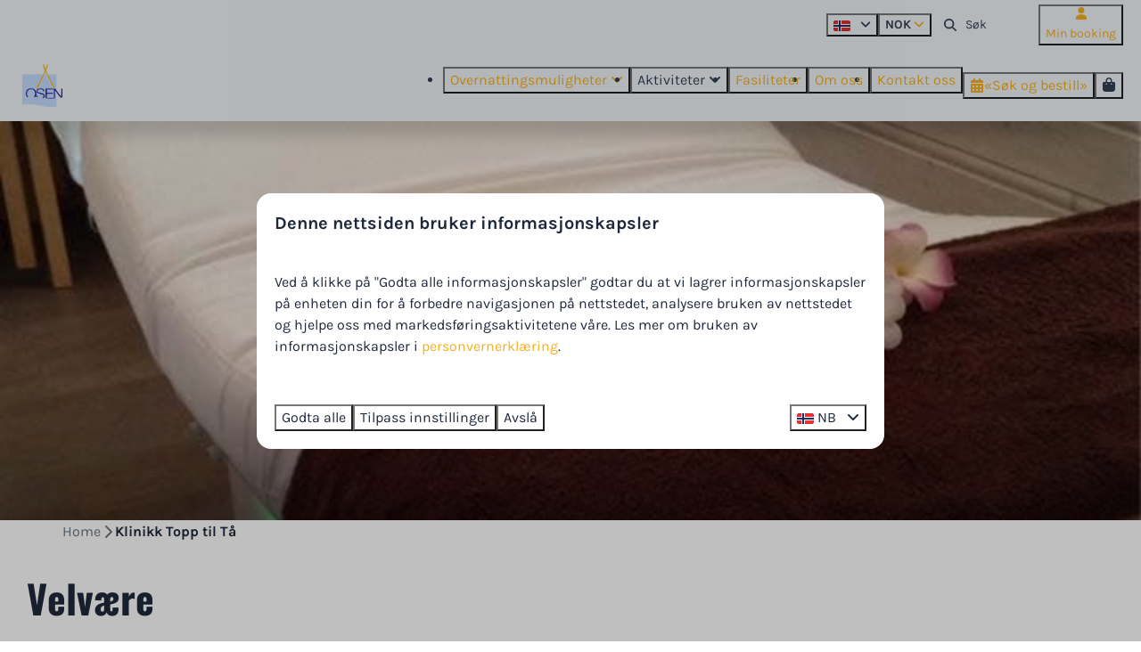

--- FILE ---
content_type: text/html; charset=utf-8
request_url: https://www.osensjoencamping.no/fasiliteter/klinikk-topp-til-ta
body_size: 10412
content:
<!DOCTYPE html><html data-color-scheme-id="default" lang="nb"><head><meta charset="utf-8" /><meta content="width=device-width, initial-scale=1.0, viewport-fit=cover, maximum-scale=1.0, user-scalable=no" name="viewport" /><link href="https://www.osensjoencamping.com/amenities/wellness" hreflang="en" rel="alternate" /><link href="https://www.osensjoencamping.no/fasiliteter/klinikk-topp-til-ta" hreflang="nb" rel="alternate" /><link href="https://www.osensjoencamping.no/fasiliteter/klinikk-topp-til-ta" rel="canonical" /><link href="https://www.osensjoencamping.no/fasiliteter/klinikk-topp-til-ta" hreflang="x-default" rel="alternate" /><link data-turbo-track="" href="https://cdn-cms.bookingexperts.com/uploads/theming/logo/image/11/76/logo_osensjoen_transparent_51be2d59-8519-46c3-98cb-a4a3db70058a.png" rel="icon" /><script src="https://cdn-cms.bookingexperts.com/assets/application-6ea51211f12128b4f3ee166b199adf4a9cc026fa1c6054b652d27a6e0e72dc7a.js"></script><script src="https://cdn-cms.bookingexperts.com/assets/application/bundle-11a4f28ddb562cc98e878cd828255875876ae2669020723497de39eb59cc5d2e.js"></script><script src="https://cdn-cms.bookingexperts.com/assets/design_system/bundle.vendor-5316a0cd80fcaa7bdf3252fd40923f8d003b6f868a0bedee28a4db05ef5c7f4a.js"></script><script src="https://cdn-cms.bookingexperts.com/assets/moment/nb-819e7796aaba9218aebfc4c3701bb463af225b933450f7c0d117760605967475.js"></script><script src="https://www.google.com/recaptcha/enterprise.js?render=6LcEtnUoAAAAAB9DJ5c77r3o3CGv-G9AgV8djZvL" async="async"></script>  <script src="https://cdn-cms.bookingexperts.com/assets/error_reporting-e323ef1bdaf20963f592bbfa7f03f031a7a62ba588179a171093d6be27d0e1e8.js" async="async" defer="defer"></script>
<style>
  @font-face {
  font-family: "Oswald";
src: url("https://cdn-cms.bookingexperts.com/assets/Oswald-Regular-7eb661a5778ef874c896333337fb5ae5eb1dcc0e7663bf5dd2eac5afdc227595.woff2") format("woff2");
font-display: swap;

}

@font-face {
  font-family: "Oswald";
src: url("https://cdn-cms.bookingexperts.com/assets/Oswald-Bold-0054ff1edb69f7b8bb93949b60df4beddd7582091a8c4a1321978c29fc100279.woff2") format("woff2");
font-display: swap;

font-weight: bold;
}

@font-face {
  font-family: "Karla";
src: url("https://cdn-cms.bookingexperts.com/uploads/theming/font/regular/5/90/karla_variablefont_wght_20538d84-5b5d-4d24-89e7-e3497f7cf875.woff2") format("woff2");
font-display: swap;

}

@font-face {
  font-family: "Karla";
src: url("https://cdn-cms.bookingexperts.com/uploads/theming/font/italic/5/90/karla_italic_variablefont_wght_6ea8c641-0507-47fc-90c2-69da5d9d080e.woff2") format("woff2");
font-display: swap;

font-style: italic;
}

@font-face {
  font-family: "Karla";
src: url("https://cdn-cms.bookingexperts.com/uploads/theming/font/bold/5/90/karla_variablefont_wght_01e5e71d-c222-4e14-9080-a73ea2bc9cce.woff2") format("woff2");
font-display: swap;

font-weight: bold;
}

@font-face {
  font-family: "Karla";
src: url("https://cdn-cms.bookingexperts.com/uploads/theming/font/bold_italic/5/90/karla_italic_variablefont_wght_e8c7de76-2ff0-4a87-b873-aa214bcfd76e.woff2") format("woff2");
font-display: swap;

font-style: italic;
font-weight: bold;
}

</style>
<style>
[data-color-scheme-id="1490"] {
  --border-radius-scale: 1;
  --border-radius-button: 0.25rem;
  --font-family-base: 'Karla';
  --font-family-headings: 'Oswald';
  --font-family-headline: 'Oswald';
  --font-family-alt: 'Karla';
  --button-baseline-offset: 0%;
  --colors-background: #c6dcfe;
  --colors-text: #1e293b;
  --colors-primary: #f4b021;
  --colors-text-on-primary: #ffffff;
  --colors-secondary: #1e293b;
  --colors-text-on-secondary: #ffffff;

}
[data-color-scheme-id="default"] {
  --border-radius-scale: 1;
  --border-radius-button: 0.25rem;
  --font-family-base: 'Karla';
  --font-family-headings: 'Oswald';
  --font-family-headline: 'Oswald';
  --font-family-alt: 'Karla';
  --button-baseline-offset: 0%;
  --colors-background: #ffffff;
  --colors-text: #1e293b;
  --colors-primary: #f4b021;
  --colors-text-on-primary: #ffffff;
  --colors-secondary: #0d009c;
  --colors-text-on-secondary: #ffffff;

}
[data-color-scheme-id="1489"] {
  --border-radius-scale: 1;
  --border-radius-button: 0.25rem;
  --font-family-base: 'Karla';
  --font-family-headings: 'Oswald';
  --font-family-headline: 'Oswald';
  --font-family-alt: 'Karla';
  --button-baseline-offset: 0%;
  --colors-background: #27313d;
  --colors-text: #ffffff;
  --colors-primary: #f4b021;
  --colors-text-on-primary: #ffffff;
  --colors-secondary: #ffffff;
  --colors-text-on-secondary: #ffffff;

}
[data-color-scheme-id="1491"] {
  --border-radius-scale: 1;
  --border-radius-button: 0.25rem;
  --font-family-base: 'Karla';
  --font-family-headings: 'Oswald';
  --font-family-headline: 'Oswald';
  --font-family-alt: 'Karla';
  --button-baseline-offset: 0%;
  --colors-background: #f1f5f9;
  --colors-text: #334155;
  --colors-primary: #f4b021;
  --colors-text-on-primary: #ffffff;
  --colors-secondary: #f4b021;
  --colors-text-on-secondary: #ffffff;

}
[data-color-scheme-id="1488"] {
  --border-radius-scale: 1;
  --border-radius-button: 0.25rem;
  --font-family-base: 'Karla';
  --font-family-headings: 'Oswald';
  --font-family-headline: 'Oswald';
  --font-family-alt: 'Karla';
  --button-baseline-offset: 0%;
  --colors-background: #f1f5f9;
  --colors-text: #334155;
  --colors-primary: #f4b021;
  --colors-text-on-primary: #ffffff;
  --colors-secondary: #f4b021;
  --colors-text-on-secondary: #ffffff;

}
[data-color-scheme-id="1487"] {
  --border-radius-scale: 1;
  --border-radius-button: 0.25rem;
  --font-family-base: 'Karla';
  --font-family-headings: 'Oswald';
  --font-family-headline: 'Oswald';
  --font-family-alt: 'Karla';
  --button-baseline-offset: 0%;
  --colors-background: #f4b021;
  --colors-text: #ffffff;
  --colors-primary: #ffffff;
  --colors-text-on-primary: #f4b021;
  --colors-secondary: #ffffff;
  --colors-text-on-secondary: #f4b021;

}
</style>

<style>
[data-color-scheme-id="white"] {
  --colors-background: #ffffff;
  --colors-text: #1e293b;
  --colors-primary: #f4b021;
  --colors-text-on-primary: #ffffff;
  --colors-secondary: #0d009c;
  --colors-text-on-secondary: #ffffff;
}
[data-color-scheme-id="inverse"] {
  --colors-background: #1e293b;
  --colors-text: #ffffff;
  --colors-primary: #ffffff;
  --colors-text-on-primary: #f4b021;
  --colors-secondary: #ffffff;
  --colors-text-on-secondary: #0d009c;
}
</style>
<link rel="stylesheet" href="https://cdn-cms.bookingexperts.com/assets/application-e292fdf8aab4ab1e5c38bbc4cabbff8531b24253814db2955736c302f0f566fd.css" media="all" /><link rel="stylesheet" href="https://cdn-cms.bookingexperts.com/uploads/site/custom_stylesheet/5/31/custom_stylesheet_6b60d671-4e00-4e7a-b66f-63869600de06_47fb671398053f87f9f46baa9c67b8fb.css" media="all" data-turbo-track="true" /><link rel="stylesheet" href="https://cdn-cms.bookingexperts.com/assets/application/bundle.vendor-324a2cdefd932676f30318ba3bc06f477f5aa112c7edd59972a8f9abfd7d6c56.css" media="all" />
<link rel="stylesheet" href="https://cdn-cms.bookingexperts.com/assets/application/bundle-f74bbcdd59ad97f8d586acf3b02986752b30f0e32229b6402661ef1dd3a10455.css" media="all" /><style>.bg-creme {
  background-color: #ffffff;
}

.bg-activities {
  background-color: #F2F7FF;
}

.bg-facilities {
    background-color: #c6dcfe;
}

.bg-contact {
    background-color: #ffffff;
}

.label-warning {
  display: none;
}

.il-block-info {
  background-image: linear-gradient(to bottom, rgba(0,0,0,0), #000);
}

.homepage .header-titlebar .h1, .homepage .header-titlebar h1{
  color: transparent !important;
}

.homepage .bg-transparent-img {
  background-color: transparent;
  background-image: linear-gradient(to bottom, transparent, #4B4B4B);
}

.homepage .header-content {
    margin-top: -175px;
}

.homepage .search-box {
    padding: 20px 25px;
}

.themed-footer__contact-element .fa-home {
  margin-right: .5rem;
}

.themed-footer__contact-info>* {
  padding-bottom: 5px;
}

.themed-footer__contact-image {
  width: 50%;
}

.themed-footer {
  margin-top: 2rem;
}</style><link rel="stylesheet" href="https://cdn-cms.bookingexperts.com/assets/print-c70f26adc14865d36e1a26fdcd63ec4c8e2c06a3aa89e139ae9376890bda15f3.css" media="print" />    <script>
      // Define dataLayer and the gtag function.
      window.dataLayer = window.dataLayer || [];
    </script>
    <script>
      function gtag(){dataLayer.push(arguments);}
      gtag('consent', 'default', {
        ad_storage: 'denied',
        analytics_storage: 'denied',
        ad_user_data: 'denied',
        ad_personalization: 'denied',
        personalization: 'denied',
        personalization_storage: 'denied',
        functionality_storage: 'denied',
        security_storage: 'granted',
        wait_for_update: 500
      });

      gtag("set", "ads_data_redaction", true);
      gtag("set", "url_passthrough", true);
    </script>

  <script>
  </script>
  <!-- Google Tag Manager -->
  <script>
  (function(w,d,s,l,i){w[l]=w[l]||[];w[l].push({'gtm.start':
  new Date().getTime(),event:'gtm.js'});var f=d.getElementsByTagName(s)[0],
  j=d.createElement(s),dl=l!='dataLayer'?'&l='+l:'';j.async=true;j.src=
  '//www.googletagmanager.com/gtm.js?id='+i+dl;f.parentNode.insertBefore(j,f);
  })(window,document,'script','dataLayer', 'GTM-NQPQWDH');</script>
  <!-- End Google Tag Manager -->
<noscript><style>.lazyload { display: none; }</style></noscript><title>Klinikk Topp til Tå</title><meta content="" name="description" /><meta content="https://cdn-cms.bookingexperts.com/media/1893/95/optimized.jpg" name="og:image" /></head><body class="ds-reset"><div class="application-layout__root">  <!-- Google Tag Manager (noscript) -->
  <noscript><iframe src="//www.googletagmanager.com/ns.html?id=GTM-NQPQWDH"
  height="0" width="0" style="display:none;visibility:hidden"></iframe></noscript>
  <!-- End Google Tag Manager (noscript) -->
<div class="print-only mb-3"><a href="https://www.osensjoencamping.no/"><img style="max-height: 10em;" alt="Osensjøen Camping" src="https://cdn-cms.bookingexperts.com/uploads/theming/logo/image/11/76/logo_osensjoen_transparent_51be2d59-8519-46c3-98cb-a4a3db70058a.png" /></a></div><header class='header reset header--sticky-lg' data-color-scheme-id='1488' data-controller='openable overlappable sticky' data-openable-close-outside-value data-openable-manage-scroll-value data-openable-open-class='header--modal-open' data-overlappable-overlapped-class='header--force-modal' data-sticky-stuck-class='header--nav-stuck'>
<style>:root { --header-pull: 0rem; --header-pull-lg: 0rem; }</style>

<div class='header__top lg:hidden solid' data-color-scheme-id='1487'>
<div class="page-width page-width--normal header__top-container"><a class="flex min-w-0" href="tel:+47 481 581 03"><button type="button" class="button button--ghost button--small button--center" data-theme="website">
<div class="button__before"><i class="icon icon--normal fas fa-phone" data-theme="website"></i>

</div>
<div class="button__content">+47 481 581 03</div>


</button>
</a><a class="flex min-w-0" href="mailto:post@osensjoencamping.no"><button type="button" class="button button--ghost button--small button--center" data-theme="website">
<div class="button__before"><i class="icon icon--normal fas fa-envelope" data-theme="website"></i>

</div>
<div class="button__content">post@osensjoencamping.no</div>


</button>
</a>
</div></div>
<div class='header__top max-lg:hidden solid'>
<div class="page-width page-width--normal header__top-container">
<div class='picklist picklist--left max-lg:hidden' data-controller='openable' data-openable-close-outside-value data-openable-open-class='picklist--open'>
<div data-action='click-&gt;openable#toggle'><button type="button" title="Velg språk" class="button button--ghost button--small button--center" data-theme="website">

<div class="button__content"><span><img alt="Norsk" src="https://cdn-cms.bookingexperts.com/assets/design_system/flags/flag_no-47eb41d033ba5ac6cfcc02bcc583c29efa929f8208b0c876b114a7f83c4c860d.svg" />
</span>

<i class="ml-2 fas fa-angle-down"></i>
</div>


</button>
</div>
<div class='picklist__backdrop'>
<div class='picklist__dialog' data-color-scheme-id='default' data-openable-target='inside'>
<div class='picklist__header'>
Velg språk
<a data-action="openable#close" class="close-button"><i class="fas fa-times"></i></a>
</div>
<a class="picklist__option" href="https://www.osensjoencamping.com/amenities/wellness?currency=NOK&referrer" tabindex="0"><span>English</span>
</a>
<a class="picklist__option" href="https://www.osensjoencamping.no/fasiliteter/klinikk-topp-til-ta?currency=NOK&referrer" tabindex="0"><i class="fa-sm text-primary fas fa-check"></i><span>Norwegian Bokmål</span>
</a>
</div>
</div>
</div>

<div class='picklist picklist--left max-lg:hidden' data-controller='openable' data-openable-close-outside-value data-openable-open-class='picklist--open'>
<div data-action='click-&gt;openable#toggle'><button type="button" title="Velg valuta" class="button button--ghost button--small button--center" data-theme="website">

<div class="button__content"><strong>NOK</strong>
<i class="text-primary fas fa-angle-down"></i>
</div>


</button>
</div>
<div class='picklist__backdrop'>
<div class='picklist__dialog' data-color-scheme-id='default' data-openable-target='inside'>
<div class='picklist__header'>
Velg valuta
<a data-action="openable#close" class="close-button"><i class="fas fa-times"></i></a>
</div>
<a class="picklist__option" href="https://www.osensjoencamping.no/fasiliteter/klinikk-topp-til-ta?currency=NOK" tabindex="0"><i class="fa-sm text-primary fas fa-check"></i><strong>NOK</strong>
<span>Norsk krone</span>
<div class='text-quiet'>(NOK)</div>
</a>
<a class="picklist__option" href="https://www.osensjoencamping.no/fasiliteter/klinikk-topp-til-ta?currency=EUR" tabindex="0"><strong>€</strong>
<span>Euro</span>
<div class='text-quiet'>(EUR)</div>
</a>
</div>
</div>
</div>

<div class='search-field search-field--small search-field search-field--top-fill-solid max-lg:hidden'>
<i class="search-field__icon fas fa-search"></i>
<form class="search-field__form" action="/search" accept-charset="UTF-8" method="get"><input name="query" placeholder="Søk" required="required" class="search-field__input" type="search" id="search_query" />
</form></div>

<a href="/min-booking"><button type="button" class="button button--neutral button--small button--center max-lg:hidden" data-theme="website">
<div class="button__before"><i class="icon icon--normal fas fa-user" data-theme="website"></i>

</div>
<div class="button__content">Min booking </div>


</button>
</a>

</div></div>
<div class="page-width page-width--normal header__logo-lg header__logo-lg--header-resize"><a href="https://www.osensjoencamping.no/"><img data-overlappable-target="subject" alt="Osensjøen Camping" src="https://cdn-cms.bookingexperts.com/uploads/theming/logo/image/11/76/logo_osensjoen_transparent_51be2d59-8519-46c3-98cb-a4a3db70058a.png" /></a>
</div><nav class='header__nav solid header__nav--solid' data-sticky-target='sticky'>
<div class="page-width page-width--normal header__nav-container"><div class='header__logo'><a href="https://www.osensjoencamping.no/"><img data-overlappable-target="subject" alt="Osensjøen Camping" src="https://cdn-cms.bookingexperts.com/uploads/theming/logo/image/11/76/logo_osensjoen_transparent_51be2d59-8519-46c3-98cb-a4a3db70058a.png" /></a></div>
<button type="button" data-action="click-&gt;openable#open" data-theme="website" class="button button--ghost button--large button--center header__menu-button--menu">
<div class="button__before"><i class="icon icon--large fas fa-bars" data-theme="website"></i>

</div>
<div class="button__content">Meny</div>


</button>

<ul class='header__menu' data-overlappable-target='subject'>
<li class='header__submenu' data-controller='openable' data-openable-close-outside-value data-openable-enable-hover-value>
<a href="https://www.osensjoencamping.no/overnattingsmuligheter"><button type="button" data-action="click-&gt;openable#toggle" data-theme="website" class="button button--ghost button--large button--center">

<div class="button__content">Overnattingsmuligheter
<i data-openable-target="hide" class="fas fa-angle-down"></i>
<i data-openable-target="show" class="fas fa-angle-up"></i>
</div>


</button>

</a><ul data-color-scheme-id='default' data-openable-target='show' style='display: none;'>
<div class='flex flex-col'>
<li class='first-of-type:mt-0 break-inside-avoid-column'><a href="https://www.osensjoencamping.no/hytter">Hytter
</a></li>
<li class='first-of-type:mt-0 break-inside-avoid-column'><a href="https://www.osensjoencamping.no/glampingtelt">Glampingtelt
</a></li>
<li class='first-of-type:mt-0 break-inside-avoid-column'><a href="https://www.osensjoencamping.no/campingvogn-eller-bobil">Campingvogn eller bobil
</a></li>
<li class='first-of-type:mt-0 break-inside-avoid-column'><a href="https://www.osensjoencamping.no/telt">Telt
</a></li>
<li class='first-of-type:mt-0 break-inside-avoid-column'><a href="https://www.osensjoencamping.no/fast-plass">Helårsplass
</a></li>
</div>
</ul>
</li>
<li class='header__submenu' data-controller='openable' data-openable-close-outside-value data-openable-enable-hover-value>
<button type="button" data-action="click-&gt;openable#toggle" data-theme="website" class="button button--ghost button--large button--center">

<div class="button__content">Aktiviteter
<i data-openable-target="hide" class="fas fa-angle-down"></i>
<i data-openable-target="show" class="fas fa-angle-up"></i>
</div>


</button>

<ul data-color-scheme-id='default' data-openable-target='show' style='display: none;'>
<div class='flex flex-col'>
<li class='first-of-type:mt-0 break-inside-avoid-column'><a href="https://www.osensjoencamping.no/vinteraktiviteter-1">Vinteraktiviteter
</a></li>
<li class='first-of-type:mt-0 break-inside-avoid-column'><a href="https://www.osensjoencamping.no/sommeraktiviteter">Sommeraktiviteter
</a></li>
</div>
</ul>
</li>
<li>
<a href="https://www.osensjoencamping.no/fasiliteter"><button type="button" class="button button--ghost button--large button--center" data-theme="website">

<div class="button__content">Fasiliteter</div>


</button>


</a></li>
<li>
<a href="https://www.osensjoencamping.no/om-oss"><button type="button" class="button button--ghost button--large button--center" data-theme="website">

<div class="button__content">Om oss</div>


</button>


</a></li>
<li>
<a href="https://www.osensjoencamping.no/kontakt-oss"><button type="button" class="button button--ghost button--large button--center" data-theme="website">

<div class="button__content">Kontakt oss</div>


</button>


</a></li>
</ul>


<turbo-frame id='checkout-cart' src='/system/nb/checkout_booking'>
<div class="hstack"><a data-turbo="false" href="/bestill"><button type="button" class="button button--primary button--large button--center" data-theme="website">

<div class="button__content"><div class="gap-3 hstack"><i class="icon icon--normal sm:max-md:hidden fas fa-calendar-alt" data-theme="website"></i>


<span class="max-sm:hidden">«Søk og bestill»</span>
</div>

</div>


</button>
</a>
<div class='checkout-cart-button max-sm:hidden' data-controller='openable' data-openable-close-outside-value data-openable-manage-scroll-value data-openable-open-class='checkout-cart-button--modal-open'>
<div class='relative'>
<button type="button" data-action="click-&gt;openable#toggle" data-theme="website" class="button button--primary-outlined button--large button--center">

<div class="button__content"><i class="icon icon--large fas fa-shopping-bag" data-theme="website"></i>

</div>


</button>


</div>
<dialog aria-label='Ferien din' class='checkout-modal' data-color-scheme-id='default' data-openable-target='dialog'>
<div class='checkout-modal__dialog' data-openable-target='inside'>
<div class='checkout-modal__header'>
<div class='checkout-modal__shopping-bag'>
<i class="fas fa-shopping-bag"></i>

</div>
Ferien din
<a data-action="openable#close" class="close-button ml-auto"><i class="fas fa-times"></i></a>
</div>
<div class='checkout-modal__content'>
<div class='checkout-modal__empty'>
<img src="https://cdn-cms.bookingexperts.com/assets/empty_booking-99b1b8011408317afc97a5a537d61949779c0b8fdee86f505f0b97aeb5c6b9fe.svg" />
<h2 class='checkout-modal__empty-title'>Du har ikke lagt til noe enda</h2>
<p class='checkout-modal__empty-body'>Se hjemmesiden eller bli inspirert under «Søk og bestill»</p>
<div class='checkout-modal__empty-buttons'>
<a data-turbo="false" href="/"><button type="button" class="button button--ghost button--normal button--center" data-theme="website">

<div class="button__content">Hjemmeside</div>


</button>

</a><a data-turbo="false" href="/bestill"><button type="button" class="button button--ghost button--normal button--center" data-theme="website">

<div class="button__content">Søk og bestill</div>


</button>

</a></div>
</div>
</div>
</div>
</dialog>

</div>

</div>


</turbo-frame>
</div></nav>
<div class='header__modal' data-color-scheme-id='default'>
<div class='header__modal-contact sm:hidden'>
<a class="flex min-w-0" href="tel:+47 481 581 03"><button type="button" class="button button--ghost button--small button--center" data-theme="website">
<div class="button__before"><i class="icon icon--normal fas fa-phone" data-theme="website"></i>

</div>
<div class="button__content">+47 481 581 03</div>


</button>
</a><a class="flex min-w-0" href="mailto:post@osensjoencamping.no"><button type="button" class="button button--ghost button--small button--center" data-theme="website">
<div class="button__before"><i class="icon icon--normal fas fa-envelope" data-theme="website"></i>

</div>
<div class="button__content">post@osensjoencamping.no</div>


</button>
</a>
</div>
<div class='header__modal-dialog' data-openable-target='inside'>
<div class='header__modal-header'>
Meny
<a data-action="openable#close" class="close-button"><i class="fas fa-times"></i></a>
</div>
<div class='header__modal-subheader'>
<a href="/bestill"><button type="button" class="button button--primary button--normal button--center" data-theme="website">

<div class="button__content"><div class="gap-3 hstack"><i class="icon icon--normal fas fa-calendar-alt" data-theme="website"></i>


<span>«Søk og bestill»</span>
</div>

</div>


</button>
</a>

<a href="/min-booking"><button type="button" class="button button--neutral button--normal button--center" data-theme="website">

<div class="button__content">Min booking </div>


</button>
</a>

</div>
<div class='header__modal-content'>
<ul class='header__modal-menu'>
<li data-controller='openable'>
<div class='header__modal-menu-item'>
<a class="header__modal-menu-label" href="https://www.osensjoencamping.no/overnattingsmuligheter">Overnattingsmuligheter
</a>
<div class='header__modal-menu-divider'></div>
<div class='header__modal-menu-toggle' data-action='click-&gt;openable#toggle'>
<i data-openable-target="hide" class="fas fa-plus"></i>
<i data-openable-target="show" class="fas fa-minus"></i>
</div>
</div>
<ul data-openable-target='show'>
<li><a href="https://www.osensjoencamping.no/hytter">Hytter
</a></li>
<li><a href="https://www.osensjoencamping.no/glampingtelt">Glampingtelt
</a></li>
<li><a href="https://www.osensjoencamping.no/campingvogn-eller-bobil">Campingvogn eller bobil
</a></li>
<li><a href="https://www.osensjoencamping.no/telt">Telt
</a></li>
<li><a href="https://www.osensjoencamping.no/fast-plass">Helårsplass
</a></li>
</ul>
</li>
<li data-controller='openable'>
<div class='header__modal-menu-item'>
<div class='header__modal-menu-label' data-action='click-&gt;openable#toggle'>
Aktiviteter
</div>
<div class='header__modal-menu-toggle' data-action='click-&gt;openable#toggle'>
<i data-openable-target="hide" class="fas fa-plus"></i>
<i data-openable-target="show" class="fas fa-minus"></i>
</div>
</div>
<ul data-openable-target='show'>
<li><a href="https://www.osensjoencamping.no/vinteraktiviteter-1">Vinteraktiviteter
</a></li>
<li><a href="https://www.osensjoencamping.no/sommeraktiviteter">Sommeraktiviteter
</a></li>
</ul>
</li>
<li>
<div class='header__modal-menu-item'>
<a class="header__modal-menu-label" href="https://www.osensjoencamping.no/fasiliteter">Fasiliteter
</a>
</div>
</li>
<li>
<div class='header__modal-menu-item'>
<a class="header__modal-menu-label" href="https://www.osensjoencamping.no/om-oss">Om oss
</a>
</div>
</li>
<li>
<div class='header__modal-menu-item'>
<a class="header__modal-menu-label" href="https://www.osensjoencamping.no/kontakt-oss">Kontakt oss
</a>
</div>
</li>
</ul>
</div>
<div class='header__modal-footer'>
<div class='picklist picklist--up' data-controller='openable' data-openable-close-outside-value data-openable-open-class='picklist--open'>
<div data-action='click-&gt;openable#toggle'><button type="button" title="Velg språk" class="button button--ghost button--normal button--center" data-theme="website">

<div class="button__content"><span><img alt="Norsk" src="https://cdn-cms.bookingexperts.com/assets/design_system/flags/flag_no-47eb41d033ba5ac6cfcc02bcc583c29efa929f8208b0c876b114a7f83c4c860d.svg" />
</span>
<span>NB</span>
<i class="ml-2 fas fa-angle-down"></i>
</div>


</button>
</div>
<div class='picklist__backdrop'>
<div class='picklist__dialog' data-color-scheme-id='default' data-openable-target='inside'>
<div class='picklist__header'>
Velg språk
<a data-action="openable#close" class="close-button"><i class="fas fa-times"></i></a>
</div>
<a class="picklist__option" href="https://www.osensjoencamping.com/amenities/wellness?currency=NOK&referrer" tabindex="0"><span>English</span>
</a>
<a class="picklist__option" href="https://www.osensjoencamping.no/fasiliteter/klinikk-topp-til-ta?currency=NOK&referrer" tabindex="0"><i class="fa-sm text-primary fas fa-check"></i><span>Norwegian Bokmål</span>
</a>
</div>
</div>
</div>

<div class='picklist picklist--up' data-controller='openable' data-openable-close-outside-value data-openable-open-class='picklist--open'>
<div data-action='click-&gt;openable#toggle'><button type="button" title="Velg valuta" class="button button--ghost button--normal button--center" data-theme="website">

<div class="button__content"><strong>NOK</strong>
<span>NOK</span>
<i class="text-primary fas fa-angle-down"></i>
</div>


</button>
</div>
<div class='picklist__backdrop'>
<div class='picklist__dialog' data-color-scheme-id='default' data-openable-target='inside'>
<div class='picklist__header'>
Velg valuta
<a data-action="openable#close" class="close-button"><i class="fas fa-times"></i></a>
</div>
<a class="picklist__option" href="https://www.osensjoencamping.no/fasiliteter/klinikk-topp-til-ta?currency=NOK" tabindex="0"><i class="fa-sm text-primary fas fa-check"></i><strong>NOK</strong>
<span>Norsk krone</span>
<div class='text-quiet'>(NOK)</div>
</a>
<a class="picklist__option" href="https://www.osensjoencamping.no/fasiliteter/klinikk-topp-til-ta?currency=EUR" tabindex="0"><strong>€</strong>
<span>Euro</span>
<div class='text-quiet'>(EUR)</div>
</a>
</div>
</div>
</div>

<div class='search-field search-field--normal search-field search-field--top-fill-solid'>
<i class="search-field__icon fas fa-search"></i>
<form class="search-field__form" action="/search" accept-charset="UTF-8" method="get"><input name="query" placeholder="Søk" required="required" class="search-field__input" type="search" id="search_query" />
</form></div>

</div>
</div>
</div>

</header>
<main><div class='section-group' style=''>
<section class='cc-section-135518 cc-template-359 slideshow-section--normal slideshow-section reset' data-controller='slideshow' style='--safe-area-top: var(--header-pull, 0rem); --safe-area-top-lg: var(--header-pull-lg, 0rem); --safe-area-bottom: 0rem; --safe-area-bottom-lg: 0rem;'>
<div class='slideshow-section__main'>
<div class='slide' data-slideshow-target='slide'>
<img alt="" srcset="https://cdn-cms.bookingexperts.com/media/1893/95/optimized.jpg 1600w, https://cdn-cms.bookingexperts.com/media/1893/95/normal.jpg 800w, https://cdn-cms.bookingexperts.com/media/1893/95/middle_400.jpg 400w" style="object-position: 81% 24%" loading="lazy" class="slide__media_item" src="https://cdn-cms.bookingexperts.com/media/1893/95/optimized.jpg" />
</div>

<div class="page-width page-width--normal slideshow-section__container"><div class='slideshow-section__title-and-controls flex w-full'>
</div>
</div></div>

</section>

<section class='cc-section-145466 columns-section' style='--safe-area-top: 0rem; --safe-area-top-lg: 0rem; --safe-area-bottom: 0rem; --safe-area-bottom-lg: 0rem;'>
<div class="page-width page-width--normal columns-section"><nav class="breadcrumbs-navigation" aria-label="Breadcrumb"><ol class="breadcrumbs" data-theme="website"><li class="breadcrumbs-item"><a class="breadcrumbs-item__link" href="https://www.osensjoencamping.no/">Home</a>
<i class="icon icon--small breadcrumbs-item__separator-icon fas fa-chevron-right" data-theme="website"></i>


</li>

<li class="breadcrumbs-item"><span class="breadcrumbs-item__current" aria-current="page">Klinikk Topp til Tå</span>

</li>


</ol>
</nav>

<div style='padding-top: 16px;'>

<div class='columns-section__columns'>
<div class='columns-section__column w-full'>
<section class='widget rich-text-widget max-sm:block sm:block md:block lg:block xl:block' id=''>
<div class=''>

<div class='widget__content'>
<h1>Velvære</h1>

<p><br>
Jeg heter Wilma Martens Jobing og driver Klinikk Topp til Tå i Osen, Hedmark. Klinikken ligger ved Osensjøen Camping i nordenden av Osensjøen og er åpen hele året.</p>

<p>Jeg tilbyr kvalitetsbehandlinger innen hudpleie, fotpleie, hårfjerning med voks og kroppsbehandlinger/massasje. Jeg oppdaterer meg hele tiden med kurs i Norge og utlandet for å bli enda bedre på det jeg gjør.</p>

<p>I folks travle hverdag forstår flere og flere viktigheten av å ta vare på seg selv. Her finner du en oversikt over alle behandlinger og priser på behandlingene. Ta gjerne kontakt dersom du har spørsmål eller ønsker å bestille time. Alle er hjertelig velkommen på klinikken. Det er en tre-trinns trapp for å komme inn i klinikken.</p>

</div>
</div>
</section>
<section class='widget button-widget max-sm:block sm:block md:block lg:block xl:block' id='book-an-appointment'>
<div class=''>

<div class='widget__content'>
<div class=''>
<a class="btn btn-secondary" target="_blank" href="https://timma.no/salong/klinikk-topp-til-ta">Bestill time Klinikk Topp til Tå </a>
</div>

</div>
</div>
</section>
<section class='widget image-set-widget max-sm:block sm:block md:block lg:block xl:block' id=''>
<div class=''>

<div class='widget__content'>
<div class="flex overflow-auto" style="margin-left: -1px"><img data-id="339662800" data-src="https://cdn-cms.bookingexperts.com/media/1898/60/preprocessed.jpg" data-srcset="https://cdn-cms.bookingexperts.com/media/1898/60/preprocessed.jpg 1600w 1600h, https://cdn-cms.bookingexperts.com/media/1898/60/normal.jpg 800w 800h, https://cdn-cms.bookingexperts.com/media/1898/60/middle_400.jpg 400w 400h" data-gravity-x="50" data-gravity-y="50" height="200" style="object-position: 50% 50%; object-fit: cover; margin-left: 1px" class="lazyload" src="[data-uri]" /><noscript><img id="339662800" src="https://cdn-cms.bookingexperts.com/media/1898/60/preprocessed.jpg" srcset="https://cdn-cms.bookingexperts.com/media/1898/60/preprocessed.jpg 1600w 1600h, https://cdn-cms.bookingexperts.com/media/1898/60/normal.jpg 800w 800h, https://cdn-cms.bookingexperts.com/media/1898/60/middle_400.jpg 400w 400h" height="200" style="object-position: 50% 50%; object-fit: cover; margin-left: 1px" class="lazyload"></noscript><img data-id="339662808" data-src="https://cdn-cms.bookingexperts.com/media/1898/61/preprocessed.jpg" data-srcset="https://cdn-cms.bookingexperts.com/media/1898/61/preprocessed.jpg 1600w 1600h, https://cdn-cms.bookingexperts.com/media/1898/61/normal.jpg 800w 800h, https://cdn-cms.bookingexperts.com/media/1898/61/middle_400.jpg 400w 400h" data-gravity-x="50" data-gravity-y="50" height="200" style="object-position: 50% 50%; object-fit: cover; margin-left: 1px" class="lazyload" src="[data-uri]" /><noscript><img id="339662808" src="https://cdn-cms.bookingexperts.com/media/1898/61/preprocessed.jpg" srcset="https://cdn-cms.bookingexperts.com/media/1898/61/preprocessed.jpg 1600w 1600h, https://cdn-cms.bookingexperts.com/media/1898/61/normal.jpg 800w 800h, https://cdn-cms.bookingexperts.com/media/1898/61/middle_400.jpg 400w 400h" height="200" style="object-position: 50% 50%; object-fit: cover; margin-left: 1px" class="lazyload"></noscript><img data-id="339662816" data-src="https://cdn-cms.bookingexperts.com/media/1898/63/preprocessed.jpg" data-srcset="https://cdn-cms.bookingexperts.com/media/1898/63/preprocessed.jpg 1600w 1600h, https://cdn-cms.bookingexperts.com/media/1898/63/normal.jpg 800w 800h, https://cdn-cms.bookingexperts.com/media/1898/63/middle_400.jpg 400w 400h" data-gravity-x="50" data-gravity-y="50" height="200" style="object-position: 50% 50%; object-fit: cover; margin-left: 1px" class="lazyload" src="[data-uri]" /><noscript><img id="339662816" src="https://cdn-cms.bookingexperts.com/media/1898/63/preprocessed.jpg" srcset="https://cdn-cms.bookingexperts.com/media/1898/63/preprocessed.jpg 1600w 1600h, https://cdn-cms.bookingexperts.com/media/1898/63/normal.jpg 800w 800h, https://cdn-cms.bookingexperts.com/media/1898/63/middle_400.jpg 400w 400h" height="200" style="object-position: 50% 50%; object-fit: cover; margin-left: 1px" class="lazyload"></noscript><img data-id="339662824" data-src="https://cdn-cms.bookingexperts.com/media/1898/59/preprocessed.jpg" data-srcset="https://cdn-cms.bookingexperts.com/media/1898/59/preprocessed.jpg 1600w 1600h, https://cdn-cms.bookingexperts.com/media/1898/59/normal.jpg 800w 800h, https://cdn-cms.bookingexperts.com/media/1898/59/middle_400.jpg 400w 400h" data-gravity-x="50" data-gravity-y="50" height="200" style="object-position: 50% 50%; object-fit: cover; margin-left: 1px" class="lazyload" src="[data-uri]" /><noscript><img id="339662824" src="https://cdn-cms.bookingexperts.com/media/1898/59/preprocessed.jpg" srcset="https://cdn-cms.bookingexperts.com/media/1898/59/preprocessed.jpg 1600w 1600h, https://cdn-cms.bookingexperts.com/media/1898/59/normal.jpg 800w 800h, https://cdn-cms.bookingexperts.com/media/1898/59/middle_400.jpg 400w 400h" height="200" style="object-position: 50% 50%; object-fit: cover; margin-left: 1px" class="lazyload"></noscript><img data-id="339662832" data-src="https://cdn-cms.bookingexperts.com/media/1898/62/preprocessed.jpg" data-srcset="https://cdn-cms.bookingexperts.com/media/1898/62/preprocessed.jpg 1600w 1600h, https://cdn-cms.bookingexperts.com/media/1898/62/normal.jpg 800w 800h, https://cdn-cms.bookingexperts.com/media/1898/62/middle_400.jpg 400w 400h" data-gravity-x="50" data-gravity-y="50" height="200" style="object-position: 50% 50%; object-fit: cover; margin-left: 1px" class="lazyload" src="[data-uri]" /><noscript><img id="339662832" src="https://cdn-cms.bookingexperts.com/media/1898/62/preprocessed.jpg" srcset="https://cdn-cms.bookingexperts.com/media/1898/62/preprocessed.jpg 1600w 1600h, https://cdn-cms.bookingexperts.com/media/1898/62/normal.jpg 800w 800h, https://cdn-cms.bookingexperts.com/media/1898/62/middle_400.jpg 400w 400h" height="200" style="object-position: 50% 50%; object-fit: cover; margin-left: 1px" class="lazyload"></noscript></div>
</div>
</div>
</section>

</div>
</div>
</div>
<div style='padding-bottom: 0px;'></div>
</div>
</section>

<section class='cc-section-145492 columns-section' style='--safe-area-top: 0rem; --safe-area-top-lg: 0rem; '>
<div class="page-width page-width--normal columns-section"><div style='padding-top: 16px;'>

<div class='columns-section__columns'>
<div class='columns-section__column w-full'>
<section class='widget features-widget max-sm:block sm:block md:block lg:block xl:block' id=''>
<div class=''>

<div class='widget__content'>
<div id="features_1_site_531"><div class="flex flex-wrap -mt-4 -mx-2.5"><div class="px-2.5 py-4 sm:flex flex-col-12 sm-flex-col-6 md-flex-col-6 lg-flex-col-6"><div class="list-item full-width print-avoid-break border" id="feature_13682"><div class="full-height sm:flex"><div class="sm-flex-col-4 relative sm:flex"><div class="image-with-slides flex full-width"><div class=" overflow-hidden min-height-18"><div class="image-with-slides-image aspect-ratio-item active-image-a absolute top-0 right-0 bottom-0 left-0" data-arrows=""><a href="https://www.osensjoencamping.no/fasiliteter/resepsjon-kiosk-og-servering"><div class="image-with-slides-image-a"><div class="responsive-image responsive-image-339663176"><div class="responsive-image-container"><img data-id="339663176" data-alt="Resepsjon, Kiosk og Servering" data-src="https://cdn-cms.bookingexperts.com/media/1893/25/preprocessed.jpg" data-srcset="https://cdn-cms.bookingexperts.com/media/1893/25/preprocessed.jpg 1600w 1200h, https://cdn-cms.bookingexperts.com/media/1893/25/normal.jpg 800w 600h, https://cdn-cms.bookingexperts.com/media/1893/25/middle_400.jpg 400w 300h" data-gravity-x="50" data-gravity-y="50" class="lazyload responsive-image-image relative zoomed-in lazyload-printing-visible" data-sizes="auto" style="object-position: 50% 50%; object-fit: cover; " src="[data-uri]" /><noscript><img id="339663176" alt="Resepsjon, Kiosk og Servering" src="https://cdn-cms.bookingexperts.com/media/1893/25/preprocessed.jpg" srcset="https://cdn-cms.bookingexperts.com/media/1893/25/preprocessed.jpg 1600w 1200h, https://cdn-cms.bookingexperts.com/media/1893/25/normal.jpg 800w 600h, https://cdn-cms.bookingexperts.com/media/1893/25/middle_400.jpg 400w 300h" class="lazyload responsive-image-image relative zoomed-in lazyload-printing-visible" data-sizes="auto" style="object-position: 50% 50%; object-fit: cover; "></noscript></div></div></div></a></div><div class="image-with-slides-repository"><div class="responsive-image responsive-image-339663176"><div class="responsive-image-container"><img data-id="339663176" data-alt="Resepsjon, Kiosk og Servering" data-src="https://cdn-cms.bookingexperts.com/media/1893/25/preprocessed.jpg" data-srcset="https://cdn-cms.bookingexperts.com/media/1893/25/preprocessed.jpg 1600w 1200h, https://cdn-cms.bookingexperts.com/media/1893/25/normal.jpg 800w 600h, https://cdn-cms.bookingexperts.com/media/1893/25/middle_400.jpg 400w 300h" data-gravity-x="50" data-gravity-y="50" class="lazyload responsive-image-image relative zoomed-in" data-sizes="auto" style="object-position: 50% 50%; object-fit: cover; " src="[data-uri]" /><noscript><img id="339663176" alt="Resepsjon, Kiosk og Servering" src="https://cdn-cms.bookingexperts.com/media/1893/25/preprocessed.jpg" srcset="https://cdn-cms.bookingexperts.com/media/1893/25/preprocessed.jpg 1600w 1200h, https://cdn-cms.bookingexperts.com/media/1893/25/normal.jpg 800w 600h, https://cdn-cms.bookingexperts.com/media/1893/25/middle_400.jpg 400w 300h" class="lazyload responsive-image-image relative zoomed-in" data-sizes="auto" style="object-position: 50% 50%; object-fit: cover; "></noscript></div></div></div></div></div><div class="absolute top-0 left-0 mt-2 right-0 overflow-hidden ml-2.5"><span class="label label-success">I parken</span></div></div><div class="sm-flex-col-8 flex-col flex-justify-space-between sm:flex"><div class="list-item-content px-5 py-4"><h3 class="my-2"><a class="" href="https://www.osensjoencamping.no/fasiliteter/resepsjon-kiosk-og-servering">Resepsjon, Kiosk og Servering</a></h3><div>Åpningstidene til resepsjonen/kiosken varierer i henhold til sesongen. Vi bor på campingplassen og når resepsjonen er stengt kan du ringe oss på tel. (0047) 48158103.</div></div><div class="list-item-footer px-5 py-4 flex-center vspace-2 sm-vspace-0 sm:flex"><div class="print-hidden ml-auto flex-shrink-0"><a class="btn btn-primary" href="https://www.osensjoencamping.no/fasiliteter/resepsjon-kiosk-og-servering">Mer<i class="ml-2.5 fas fa-caret-right"></i></a></div></div></div></div></div></div><div class="px-2.5 py-4 sm:flex flex-col-12 sm-flex-col-6 md-flex-col-6 lg-flex-col-6"><div class="list-item full-width print-avoid-break border" id="feature_13683"><div class="full-height sm:flex"><div class="sm-flex-col-4 relative sm:flex"><div class="image-with-slides flex full-width"><div class=" overflow-hidden min-height-18"><div class="image-with-slides-image aspect-ratio-item active-image-a absolute top-0 right-0 bottom-0 left-0" data-arrows=""><a href="https://www.osensjoencamping.no/fasiliteter/elbillading"><div class="image-with-slides-image-a"><div class="responsive-image responsive-image-339663312"><div class="responsive-image-container"><img data-id="339663312" data-alt="Elbillading" data-src="https://cdn-cms.bookingexperts.com/media/1893/62/preprocessed.jpg" data-srcset="https://cdn-cms.bookingexperts.com/media/1893/62/preprocessed.jpg 1600w 1067h, https://cdn-cms.bookingexperts.com/media/1893/62/normal.jpg 800w 533h, https://cdn-cms.bookingexperts.com/media/1893/62/middle_400.jpg 400w 267h" data-gravity-x="50" data-gravity-y="50" class="lazyload responsive-image-image relative zoomed-in lazyload-printing-visible" data-sizes="auto" style="object-position: 50% 50%; object-fit: cover; " src="[data-uri]" /><noscript><img id="339663312" alt="Elbillading" src="https://cdn-cms.bookingexperts.com/media/1893/62/preprocessed.jpg" srcset="https://cdn-cms.bookingexperts.com/media/1893/62/preprocessed.jpg 1600w 1067h, https://cdn-cms.bookingexperts.com/media/1893/62/normal.jpg 800w 533h, https://cdn-cms.bookingexperts.com/media/1893/62/middle_400.jpg 400w 267h" class="lazyload responsive-image-image relative zoomed-in lazyload-printing-visible" data-sizes="auto" style="object-position: 50% 50%; object-fit: cover; "></noscript></div></div></div></a></div><div class="image-with-slides-repository"><div class="responsive-image responsive-image-339663312"><div class="responsive-image-container"><img data-id="339663312" data-alt="Elbillading" data-src="https://cdn-cms.bookingexperts.com/media/1893/62/preprocessed.jpg" data-srcset="https://cdn-cms.bookingexperts.com/media/1893/62/preprocessed.jpg 1600w 1067h, https://cdn-cms.bookingexperts.com/media/1893/62/normal.jpg 800w 533h, https://cdn-cms.bookingexperts.com/media/1893/62/middle_400.jpg 400w 267h" data-gravity-x="50" data-gravity-y="50" class="lazyload responsive-image-image relative zoomed-in" data-sizes="auto" style="object-position: 50% 50%; object-fit: cover; " src="[data-uri]" /><noscript><img id="339663312" alt="Elbillading" src="https://cdn-cms.bookingexperts.com/media/1893/62/preprocessed.jpg" srcset="https://cdn-cms.bookingexperts.com/media/1893/62/preprocessed.jpg 1600w 1067h, https://cdn-cms.bookingexperts.com/media/1893/62/normal.jpg 800w 533h, https://cdn-cms.bookingexperts.com/media/1893/62/middle_400.jpg 400w 267h" class="lazyload responsive-image-image relative zoomed-in" data-sizes="auto" style="object-position: 50% 50%; object-fit: cover; "></noscript></div></div></div></div></div><div class="absolute top-0 left-0 mt-2 right-0 overflow-hidden ml-2.5"><span class="label label-success">I parken</span></div></div><div class="sm-flex-col-8 flex-col flex-justify-space-between sm:flex"><div class="list-item-content px-5 py-4"><h3 class="my-2"><a class="" href="https://www.osensjoencamping.no/fasiliteter/elbillading">Elbillading</a></h3></div><div class="list-item-footer px-5 py-4 flex-center vspace-2 sm-vspace-0 sm:flex"><div class="print-hidden ml-auto flex-shrink-0"><a class="btn btn-primary" href="https://www.osensjoencamping.no/fasiliteter/elbillading">Mer<i class="ml-2.5 fas fa-caret-right"></i></a></div></div></div></div></div></div><div class="px-2.5 py-4 sm:flex flex-col-12 sm-flex-col-6 md-flex-col-6 lg-flex-col-6"><div class="list-item full-width print-avoid-break border" id="feature_13684"><div class="full-height sm:flex"><div class="sm-flex-col-4 relative sm:flex"><div class="image-with-slides flex full-width"><div class=" overflow-hidden min-height-18"><div class="image-with-slides-image aspect-ratio-item active-image-a absolute top-0 right-0 bottom-0 left-0" data-arrows=""><a href="https://www.osensjoencamping.no/fasiliteter/sanitaeranlegg"><div class="image-with-slides-image-a"><div class="responsive-image responsive-image-339663448"><div class="responsive-image-container"><img data-id="339663448" data-alt="Sanitæranlegg" data-src="https://cdn-cms.bookingexperts.com/media/1893/63/preprocessed.jpg" data-srcset="https://cdn-cms.bookingexperts.com/media/1893/63/preprocessed.jpg 1600w 1200h, https://cdn-cms.bookingexperts.com/media/1893/63/normal.jpg 800w 600h, https://cdn-cms.bookingexperts.com/media/1893/63/middle_400.jpg 400w 300h" data-gravity-x="50" data-gravity-y="50" class="lazyload responsive-image-image relative zoomed-in lazyload-printing-visible" data-sizes="auto" style="object-position: 50% 50%; object-fit: cover; " src="[data-uri]" /><noscript><img id="339663448" alt="Sanitæranlegg" src="https://cdn-cms.bookingexperts.com/media/1893/63/preprocessed.jpg" srcset="https://cdn-cms.bookingexperts.com/media/1893/63/preprocessed.jpg 1600w 1200h, https://cdn-cms.bookingexperts.com/media/1893/63/normal.jpg 800w 600h, https://cdn-cms.bookingexperts.com/media/1893/63/middle_400.jpg 400w 300h" class="lazyload responsive-image-image relative zoomed-in lazyload-printing-visible" data-sizes="auto" style="object-position: 50% 50%; object-fit: cover; "></noscript></div></div></div></a></div><div class="image-with-slides-repository"><div class="responsive-image responsive-image-339663448"><div class="responsive-image-container"><img data-id="339663448" data-alt="Sanitæranlegg" data-src="https://cdn-cms.bookingexperts.com/media/1893/63/preprocessed.jpg" data-srcset="https://cdn-cms.bookingexperts.com/media/1893/63/preprocessed.jpg 1600w 1200h, https://cdn-cms.bookingexperts.com/media/1893/63/normal.jpg 800w 600h, https://cdn-cms.bookingexperts.com/media/1893/63/middle_400.jpg 400w 300h" data-gravity-x="50" data-gravity-y="50" class="lazyload responsive-image-image relative zoomed-in" data-sizes="auto" style="object-position: 50% 50%; object-fit: cover; " src="[data-uri]" /><noscript><img id="339663448" alt="Sanitæranlegg" src="https://cdn-cms.bookingexperts.com/media/1893/63/preprocessed.jpg" srcset="https://cdn-cms.bookingexperts.com/media/1893/63/preprocessed.jpg 1600w 1200h, https://cdn-cms.bookingexperts.com/media/1893/63/normal.jpg 800w 600h, https://cdn-cms.bookingexperts.com/media/1893/63/middle_400.jpg 400w 300h" class="lazyload responsive-image-image relative zoomed-in" data-sizes="auto" style="object-position: 50% 50%; object-fit: cover; "></noscript></div></div></div></div></div><div class="absolute top-0 left-0 mt-2 right-0 overflow-hidden ml-2.5"><span class="label label-success">I parken</span></div></div><div class="sm-flex-col-8 flex-col flex-justify-space-between sm:flex"><div class="list-item-content px-5 py-4"><h3 class="my-2"><a class="" href="https://www.osensjoencamping.no/fasiliteter/sanitaeranlegg">Sanitæranlegg</a></h3></div><div class="list-item-footer px-5 py-4 flex-center vspace-2 sm-vspace-0 sm:flex"><div class="print-hidden ml-auto flex-shrink-0"><a class="btn btn-primary" href="https://www.osensjoencamping.no/fasiliteter/sanitaeranlegg">Mer<i class="ml-2.5 fas fa-caret-right"></i></a></div></div></div></div></div></div><div class="px-2.5 py-4 sm:flex flex-col-12 sm-flex-col-6 md-flex-col-6 lg-flex-col-6"><div class="list-item full-width print-avoid-break border" id="feature_13704"><div class="full-height sm:flex"><div class="sm-flex-col-4 relative sm:flex"><div class="image-with-slides flex full-width"><div class=" overflow-hidden min-height-18"><div class="image-with-slides-image aspect-ratio-item active-image-a absolute top-0 right-0 bottom-0 left-0" data-arrows=""><a href="https://www.osensjoencamping.no/fasiliteter/fotball-og-volleyball"><div class="image-with-slides-image-a"><div class="responsive-image responsive-image-339663584"><div class="responsive-image-container"><img data-id="339663584" data-alt="Fotball og Volleyball" data-src="https://cdn-cms.bookingexperts.com/media/1900/39/preprocessed.jpg" data-srcset="https://cdn-cms.bookingexperts.com/media/1900/39/preprocessed.jpg 1600w 1067h, https://cdn-cms.bookingexperts.com/media/1900/39/normal.jpg 800w 533h, https://cdn-cms.bookingexperts.com/media/1900/39/middle_400.jpg 400w 267h" data-gravity-x="50" data-gravity-y="50" class="lazyload responsive-image-image relative zoomed-in lazyload-printing-visible" data-sizes="auto" style="object-position: 50% 50%; object-fit: cover; " src="[data-uri]" /><noscript><img id="339663584" alt="Fotball og Volleyball" src="https://cdn-cms.bookingexperts.com/media/1900/39/preprocessed.jpg" srcset="https://cdn-cms.bookingexperts.com/media/1900/39/preprocessed.jpg 1600w 1067h, https://cdn-cms.bookingexperts.com/media/1900/39/normal.jpg 800w 533h, https://cdn-cms.bookingexperts.com/media/1900/39/middle_400.jpg 400w 267h" class="lazyload responsive-image-image relative zoomed-in lazyload-printing-visible" data-sizes="auto" style="object-position: 50% 50%; object-fit: cover; "></noscript></div></div></div></a></div><div class="image-with-slides-repository"><div class="responsive-image responsive-image-339663584"><div class="responsive-image-container"><img data-id="339663584" data-alt="Fotball og Volleyball" data-src="https://cdn-cms.bookingexperts.com/media/1900/39/preprocessed.jpg" data-srcset="https://cdn-cms.bookingexperts.com/media/1900/39/preprocessed.jpg 1600w 1067h, https://cdn-cms.bookingexperts.com/media/1900/39/normal.jpg 800w 533h, https://cdn-cms.bookingexperts.com/media/1900/39/middle_400.jpg 400w 267h" data-gravity-x="50" data-gravity-y="50" class="lazyload responsive-image-image relative zoomed-in" data-sizes="auto" style="object-position: 50% 50%; object-fit: cover; " src="[data-uri]" /><noscript><img id="339663584" alt="Fotball og Volleyball" src="https://cdn-cms.bookingexperts.com/media/1900/39/preprocessed.jpg" srcset="https://cdn-cms.bookingexperts.com/media/1900/39/preprocessed.jpg 1600w 1067h, https://cdn-cms.bookingexperts.com/media/1900/39/normal.jpg 800w 533h, https://cdn-cms.bookingexperts.com/media/1900/39/middle_400.jpg 400w 267h" class="lazyload responsive-image-image relative zoomed-in" data-sizes="auto" style="object-position: 50% 50%; object-fit: cover; "></noscript></div></div></div></div></div><div class="absolute top-0 left-0 mt-2 right-0 overflow-hidden ml-2.5"><span class="label label-success">I parken</span></div></div><div class="sm-flex-col-8 flex-col flex-justify-space-between sm:flex"><div class="list-item-content px-5 py-4"><h3 class="my-2"><a class="" href="https://www.osensjoencamping.no/fasiliteter/fotball-og-volleyball">Fotball og Volleyball</a></h3></div><div class="list-item-footer px-5 py-4 flex-center vspace-2 sm-vspace-0 sm:flex"><div class="print-hidden ml-auto flex-shrink-0"><a class="btn btn-primary" href="https://www.osensjoencamping.no/fasiliteter/fotball-og-volleyball">Mer<i class="ml-2.5 fas fa-caret-right"></i></a></div></div></div></div></div></div><div class="px-2.5 py-4 sm:flex flex-col-12 sm-flex-col-6 md-flex-col-6 lg-flex-col-6"><div class="list-item full-width print-avoid-break border" id="feature_13707"><div class="full-height sm:flex"><div class="sm-flex-col-4 relative sm:flex"><div class="image-with-slides flex full-width"><div class=" overflow-hidden min-height-18"><div class="image-with-slides-image aspect-ratio-item active-image-a absolute top-0 right-0 bottom-0 left-0" data-arrows=""><div class="image-with-slides-image-a"><div class="responsive-image responsive-image-339663640"><div class="responsive-image-container"><img data-id="339663640" data-alt="Isfiske på Osensjøen" data-src="https://cdn-cms.bookingexperts.com/media/1900/41/preprocessed.jpg" data-srcset="https://cdn-cms.bookingexperts.com/media/1900/41/preprocessed.jpg 1600w 1067h, https://cdn-cms.bookingexperts.com/media/1900/41/normal.jpg 800w 533h, https://cdn-cms.bookingexperts.com/media/1900/41/middle_400.jpg 400w 267h" data-gravity-x="50" data-gravity-y="79" class="lazyload responsive-image-image relative zoomed-in lazyload-printing-visible" data-sizes="auto" style="object-position: 50% 79%; object-fit: cover; " src="[data-uri]" /><noscript><img id="339663640" alt="Isfiske på Osensjøen" src="https://cdn-cms.bookingexperts.com/media/1900/41/preprocessed.jpg" srcset="https://cdn-cms.bookingexperts.com/media/1900/41/preprocessed.jpg 1600w 1067h, https://cdn-cms.bookingexperts.com/media/1900/41/normal.jpg 800w 533h, https://cdn-cms.bookingexperts.com/media/1900/41/middle_400.jpg 400w 267h" class="lazyload responsive-image-image relative zoomed-in lazyload-printing-visible" data-sizes="auto" style="object-position: 50% 79%; object-fit: cover; "></noscript></div></div></div></div><div class="image-with-slides-repository"><div class="responsive-image responsive-image-339663640"><div class="responsive-image-container"><img data-id="339663640" data-alt="Isfiske på Osensjøen" data-src="https://cdn-cms.bookingexperts.com/media/1900/41/preprocessed.jpg" data-srcset="https://cdn-cms.bookingexperts.com/media/1900/41/preprocessed.jpg 1600w 1067h, https://cdn-cms.bookingexperts.com/media/1900/41/normal.jpg 800w 533h, https://cdn-cms.bookingexperts.com/media/1900/41/middle_400.jpg 400w 267h" data-gravity-x="50" data-gravity-y="79" class="lazyload responsive-image-image relative zoomed-in" data-sizes="auto" style="object-position: 50% 79%; object-fit: cover; " src="[data-uri]" /><noscript><img id="339663640" alt="Isfiske på Osensjøen" src="https://cdn-cms.bookingexperts.com/media/1900/41/preprocessed.jpg" srcset="https://cdn-cms.bookingexperts.com/media/1900/41/preprocessed.jpg 1600w 1067h, https://cdn-cms.bookingexperts.com/media/1900/41/normal.jpg 800w 533h, https://cdn-cms.bookingexperts.com/media/1900/41/middle_400.jpg 400w 267h" class="lazyload responsive-image-image relative zoomed-in" data-sizes="auto" style="object-position: 50% 79%; object-fit: cover; "></noscript></div></div></div></div></div><div class="absolute top-0 left-0 mt-2 right-0 overflow-hidden ml-2.5"><span class="label label-success">I parken</span></div></div><div class="sm-flex-col-8 flex-col flex-justify-space-between sm:flex"><div class="list-item-content px-5 py-4"><h3 class="my-2">Isfiske på Osensjøen</h3></div></div></div></div></div><div class="px-2.5 py-4 sm:flex flex-col-12 sm-flex-col-6 md-flex-col-6 lg-flex-col-6"><div class="list-item full-width print-avoid-break border" id="feature_13688"><div class="full-height sm:flex"><div class="sm-flex-col-4 relative sm:flex"><div class="image-with-slides flex full-width"><div class=" overflow-hidden min-height-18"><div class="image-with-slides-image aspect-ratio-item active-image-a absolute top-0 right-0 bottom-0 left-0" data-arrows=""><div class="image-with-slides-image-a"><div class="responsive-image responsive-image-339663696"><div class="responsive-image-container"><img data-id="339663696" data-alt="Fiske, Småviltjakt og Matauk" data-src="https://cdn-cms.bookingexperts.com/media/1893/96/preprocessed.jpg" data-srcset="https://cdn-cms.bookingexperts.com/media/1893/96/preprocessed.jpg 1600w 1088h, https://cdn-cms.bookingexperts.com/media/1893/96/normal.jpg 800w 544h, https://cdn-cms.bookingexperts.com/media/1893/96/middle_400.jpg 400w 272h" data-gravity-x="50" data-gravity-y="50" class="lazyload responsive-image-image relative zoomed-in lazyload-printing-visible" data-sizes="auto" style="object-position: 50% 50%; object-fit: cover; " src="[data-uri]" /><noscript><img id="339663696" alt="Fiske, Småviltjakt og Matauk" src="https://cdn-cms.bookingexperts.com/media/1893/96/preprocessed.jpg" srcset="https://cdn-cms.bookingexperts.com/media/1893/96/preprocessed.jpg 1600w 1088h, https://cdn-cms.bookingexperts.com/media/1893/96/normal.jpg 800w 544h, https://cdn-cms.bookingexperts.com/media/1893/96/middle_400.jpg 400w 272h" class="lazyload responsive-image-image relative zoomed-in lazyload-printing-visible" data-sizes="auto" style="object-position: 50% 50%; object-fit: cover; "></noscript></div></div></div></div><div class="image-with-slides-repository"><div class="responsive-image responsive-image-339663696"><div class="responsive-image-container"><img data-id="339663696" data-alt="Fiske, Småviltjakt og Matauk" data-src="https://cdn-cms.bookingexperts.com/media/1893/96/preprocessed.jpg" data-srcset="https://cdn-cms.bookingexperts.com/media/1893/96/preprocessed.jpg 1600w 1088h, https://cdn-cms.bookingexperts.com/media/1893/96/normal.jpg 800w 544h, https://cdn-cms.bookingexperts.com/media/1893/96/middle_400.jpg 400w 272h" data-gravity-x="50" data-gravity-y="50" class="lazyload responsive-image-image relative zoomed-in" data-sizes="auto" style="object-position: 50% 50%; object-fit: cover; " src="[data-uri]" /><noscript><img id="339663696" alt="Fiske, Småviltjakt og Matauk" src="https://cdn-cms.bookingexperts.com/media/1893/96/preprocessed.jpg" srcset="https://cdn-cms.bookingexperts.com/media/1893/96/preprocessed.jpg 1600w 1088h, https://cdn-cms.bookingexperts.com/media/1893/96/normal.jpg 800w 544h, https://cdn-cms.bookingexperts.com/media/1893/96/middle_400.jpg 400w 272h" class="lazyload responsive-image-image relative zoomed-in" data-sizes="auto" style="object-position: 50% 50%; object-fit: cover; "></noscript></div></div></div></div></div><div class="absolute top-0 left-0 mt-2 right-0 overflow-hidden ml-2.5"><span class="label label-warning">Rundt parken: 1048km</span></div></div><div class="sm-flex-col-8 flex-col flex-justify-space-between sm:flex"><div class="list-item-content px-5 py-4"><h3 class="my-2">Fiske, Småviltjakt og Matauk</h3></div></div></div></div></div></div></div>
</div>
</div>
</section>

</div>
</div>
</div>
<div style='padding-bottom: 0px;'></div>
</div>
</section>

</div>
</main><footer class='themed-footer reset' data-color-scheme-id='1489'>
<div class="page-width page-width--normal themed-footer__main"><div class='themed-footer__payment-methods'>
<div class='payment-methods'>
<div class='payment-methods__label'>
<i class="fas fa-lock"></i>
Betal sikkert
</div>
<img alt="ideal" title="iDEAL" class="js-tooltip payment_method" src="https://cdn.bookingexperts.com/uploads/payment_method_logo/logo/675/ideal.svg" />
<img alt="kbc-cbc-payment-button" title="KBC/CBC Payment Button" class="js-tooltip payment_method" src="https://cdn.bookingexperts.com/uploads/payment_method_logo/logo/680/kbc.svg" />
<img alt="apple-pay" title="Apple Pay" class="js-tooltip payment_method" src="https://cdn.bookingexperts.com/uploads/payment_method_logo/logo/674/applepay.svg" />
<img alt="card" title="Card" class="js-tooltip payment_method" src="https://cdn.bookingexperts.com/uploads/payment_method_logo/logo/676/creditcard.svg" />
<img alt="bank-transfer" title="Bank transfer" class="js-tooltip payment_method" src="https://cdn.bookingexperts.com/uploads/payment_method_logo/logo/677/banktransfer.svg" />
<img alt="bancontact" title="Bancontact" class="js-tooltip payment_method" src="https://cdn.bookingexperts.com/uploads/payment_method_logo/logo/678/bancontact.svg" />
<img alt="belfius-pay-button" title="Belfius Pay Button" class="js-tooltip payment_method" src="https://cdn.bookingexperts.com/uploads/payment_method_logo/logo/681/belfius.svg" />
</div>

</div>
<div class='themed-footer__grid'>
<section class='themed-footer__section themed-footer__contact'>
<div class='themed-footer__contact-info'>
<div class='themed-footer__contact-image'><img src="https://cdn-cms.bookingexperts.com/uploads/theming/logo/image/11/76/logo_osensjoen_transparent_51be2d59-8519-46c3-98cb-a4a3db70058a.png" /></div>
<div class='themed-footer__contact-element'>
<div><i class="fas fa-home"></i></div>
<div>
<ul>
<li>Osveien 2593</li>
<li>2460 Osen</li>
<li>Noorwegen</li>
</ul>
</div>
</div>
<div class='themed-footer__phone'>
<a href="tel:+47 481 581 03"><div class='themed-footer__contact-element'>
<div><i class="fas fa-phone"></i></div>
<div>+47 481 581 03</div>
</div>
</a></div>
<div class='themed-footer__email'>
<a href="mailto:post@osensjoencamping.no"><div class='themed-footer__contact-element'>
<div><i class="fas fa-envelope"></i></div>
<div>post@osensjoencamping.no</div>
</div>
</a></div>
</div>

</section>
<section class='themed-footer__section themed-footer__menu-1'>
<div class='md:hidden'>
<div class='themed-footer__menu-item' data-controller='openable' data-openable-open-class='themed-footer__menu-item--open'>
<div class='themed-footer__heading themed-footer__menu-heading' data-action='click-&gt;openable#toggle'>
Navigasjon
<div class='themed-footer__dropdown-chevron'>
<div data-openable-target='hide'><i class="fas fa-angle-down"></i></div>
<div data-openable-target='show'><i class="fas fa-angle-up"></i></div>
</div>
</div>
<div class="themed-footer__nested-menu-item"><a title="Homepage - Osensjøen Camping" target="_self" href="https://www.osensjoencamping.no/">Homepage</a></div>
<div class="themed-footer__nested-menu-item"><a title="Om oss" target="_self" href="https://www.osensjoencamping.no/om-oss">Om oss</a></div>
<div class="themed-footer__nested-menu-item"><a title="Hytter" target="_self" href="https://www.osensjoencamping.no/hytter">Hytter</a></div>
<div class="themed-footer__nested-menu-item"><a title="Fasiliteter" target="_self" href="https://www.osensjoencamping.no/fasiliteter">Fasiliteter</a></div>
<div class="themed-footer__nested-menu-item"><a title="Omgivelser" target="_self" href="https://www.osensjoencamping.no/omgivelser">Omgivelser</a></div>
<div class="themed-footer__nested-menu-item"><a title="Anmeldelser" target="_self" href="https://www.osensjoencamping.no/anmeldelser">Anmeldelser</a></div>
<div class="themed-footer__nested-menu-item"><a title="Min booking " target="_self" href="https://www.osensjoencamping.no/min-booking">Min booking </a></div>
<div class="themed-footer__nested-menu-item"><a title="Kontakt oss" target="_self" href="https://www.osensjoencamping.no/kontakt-oss">Kontakt oss</a></div>
<div class="themed-footer__nested-menu-item"><a title="Kart" target="_self" href="https://www.osensjoencamping.no/kart">Kart</a></div>
<div class="themed-footer__nested-menu-item"><a title="Glampingtelt" target="_self" href="https://www.osensjoencamping.no/glampingtelt">Glampingtelt</a></div>
</div>
</div>
<div class='max-md:hidden'>
<div class='themed-footer__menu-item'>
<div class='themed-footer__heading themed-footer__menu-heading'>
Navigasjon
</div>
<div class="themed-footer__nested-menu-item"><a title="Homepage - Osensjøen Camping" target="_self" href="https://www.osensjoencamping.no/">Homepage</a></div>
<div class="themed-footer__nested-menu-item"><a title="Om oss" target="_self" href="https://www.osensjoencamping.no/om-oss">Om oss</a></div>
<div class="themed-footer__nested-menu-item"><a title="Hytter" target="_self" href="https://www.osensjoencamping.no/hytter">Hytter</a></div>
<div class="themed-footer__nested-menu-item"><a title="Fasiliteter" target="_self" href="https://www.osensjoencamping.no/fasiliteter">Fasiliteter</a></div>
<div class="themed-footer__nested-menu-item"><a title="Omgivelser" target="_self" href="https://www.osensjoencamping.no/omgivelser">Omgivelser</a></div>
<div class="themed-footer__nested-menu-item"><a title="Anmeldelser" target="_self" href="https://www.osensjoencamping.no/anmeldelser">Anmeldelser</a></div>
<div class="themed-footer__nested-menu-item"><a title="Min booking " target="_self" href="https://www.osensjoencamping.no/min-booking">Min booking </a></div>
<div class="themed-footer__nested-menu-item"><a title="Kontakt oss" target="_self" href="https://www.osensjoencamping.no/kontakt-oss">Kontakt oss</a></div>
<div class="themed-footer__nested-menu-item"><a title="Kart" target="_self" href="https://www.osensjoencamping.no/kart">Kart</a></div>
<div class="themed-footer__nested-menu-item"><a title="Glampingtelt" target="_self" href="https://www.osensjoencamping.no/glampingtelt">Glampingtelt</a></div>
</div>
</div>
</section>
<section class='themed-footer__section themed-footer__menu-2'>
<div class='md:hidden'>
<div class='themed-footer__menu-item' data-controller='openable' data-openable-open-class='themed-footer__menu-item--open'>
<div class='themed-footer__heading themed-footer__menu-heading' data-action='click-&gt;openable#toggle'>
Overnattingsmuligheter
<div class='themed-footer__dropdown-chevron'>
<div data-openable-target='hide'><i class="fas fa-angle-down"></i></div>
<div data-openable-target='show'><i class="fas fa-angle-up"></i></div>
</div>
</div>
<div class="themed-footer__nested-menu-item"><a title="Hytter" target="_self" href="https://www.osensjoencamping.no/hytter">Hytter</a></div>
<div class="themed-footer__nested-menu-item"><a title="Glampingtelt" target="_self" href="https://www.osensjoencamping.no/glampingtelt">Glampingtelt</a></div>
<div class="themed-footer__nested-menu-item"><a title="Campingvogn eller bobil" target="_self" href="https://www.osensjoencamping.no/campingvogn-eller-bobil">Campingvogn eller bobil</a></div>
<div class="themed-footer__nested-menu-item"><a title="Telt" target="_self" href="https://www.osensjoencamping.no/telt">Telt</a></div>
<div class="themed-footer__nested-menu-item"><a title="Helårsplass" target="_self" href="https://www.osensjoencamping.no/fast-plass">Helårsplass</a></div>
</div>
</div>
<div class='max-md:hidden'>
<div class='themed-footer__menu-item'>
<div class='themed-footer__heading themed-footer__menu-heading'>
Overnattingsmuligheter
</div>
<div class="themed-footer__nested-menu-item"><a title="Hytter" target="_self" href="https://www.osensjoencamping.no/hytter">Hytter</a></div>
<div class="themed-footer__nested-menu-item"><a title="Glampingtelt" target="_self" href="https://www.osensjoencamping.no/glampingtelt">Glampingtelt</a></div>
<div class="themed-footer__nested-menu-item"><a title="Campingvogn eller bobil" target="_self" href="https://www.osensjoencamping.no/campingvogn-eller-bobil">Campingvogn eller bobil</a></div>
<div class="themed-footer__nested-menu-item"><a title="Telt" target="_self" href="https://www.osensjoencamping.no/telt">Telt</a></div>
<div class="themed-footer__nested-menu-item"><a title="Helårsplass" target="_self" href="https://www.osensjoencamping.no/fast-plass">Helårsplass</a></div>
</div>
</div>
</section>
<section class='themed-footer__section themed-footer__extra'>
<div>
<div class='themed-footer__heading'>Følg oss</div>
<div class="social-media"><a title="Facebook" rel="nofollow noopener noreferrer" target="_blank" class="social-media__link" href="https://www.facebook.com/osensjoencamping/"><img class="social-media__image social-media__image-color" src="https://cdn-cms.bookingexperts.com/assets/social_media_badges/facebook-color-de9eea82478f3be4dff6baa9ec61bc0b423f5c548a12d7e9d9fb9b7eef185a16.svg" /></a><a title="Instagram" rel="nofollow noopener noreferrer" target="_blank" class="social-media__link" href="https://www.instagram.com/osensjoencamping/"><img class="social-media__image social-media__image-color" src="https://cdn-cms.bookingexperts.com/assets/social_media_badges/instagram-color-046777919bd04ec969637a2fbaba59689435f9056994dc940bcf1871be009605.svg" /></a></div>
</div>
</section>
</div>
<hr class='themed-footer__horizonal-line'>
<div class='themed-footer__bottom'>
<div class='themed-footer__copyright-menu'>
<div class='themed-footer__copyright-text'>
© 2026 Osensjøen Camping
</div>
<div class='themed-footer__copyright-menu-item'>
<div class='themed-footer_copyright-menu-item-dot'>
·
</div>
<a title="Personvernerklæring" target="_self" href="https://www.osensjoencamping.no/personvernerklaering">Personvernerklæring</a>
</div>
<div class='themed-footer__copyright-menu-item'>
<div class='themed-footer_copyright-menu-item-dot'>
·
</div>
<a title="Vilkår og betingelser" target="_self" href="https://www.osensjoencamping.no/vilkar-og-betingelser">Vilkår og betingelser</a>
</div>
</div>
<a href="https://www.bookingexperts.com/reservation-system" target="_blank">Reservation system by <b>Booking Experts</b></a>
</div>
</div></footer>
<script type="application/ld+json">[{"@context":"https://schema.org","@type":"BreadcrumbList","name":"Breadcrumbs","itemListElement":[{"@context":"https://schema.org","@type":"ListItem","position":1,"item":{"@id":"https://www.osensjoencamping.no/","name":"Home","url":"https://www.osensjoencamping.no/"}},{"@context":"https://schema.org","@type":"ListItem","position":2,"item":{"@id":"https://www.osensjoencamping.no/fasiliteter/klinikk-topp-til-ta","name":"Klinikk Topp til Tå","url":"https://www.osensjoencamping.no/fasiliteter/klinikk-topp-til-ta"}}]},{"@context":"https://schema.org","@type":"LodgingBusiness","name":"Osensjøen Camping","address":"Osveien 2593, 2460 Osen, Noorwegen","image":"https://cdn-cms.bookingexperts.com/media/1897/59/optimized.jpeg","logo":"https://cdn-cms.bookingexperts.com/uploads/theming/logo/image/11/76/logo_osensjoen_transparent_51be2d59-8519-46c3-98cb-a4a3db70058a.png","priceRange":"","telephone":"+47 481 581 03","contactPoint":{"@context":"https://schema.org","@type":"ContactPoint","contactType":"reservations","telephone":"+47 481 581 03"},"geo":{"@context":"https://schema.org","@type":"GeoCoordinates","latitude":61.2486572,"longitude":11.7001557},"reviews":[{"@context":"https://schema.org","@type":"Review","reviewBody":"Fin plass,passe størelse for oss godt voksne som ønsker å ha en rolig og avslappende helg. Kjempe hyggelig driver av plassen som tok oss godt i mot. Fin ordning med strøm og betaling over app. Kjempe fin strand og muligheter for oss med hunder til at disse kan få badet i varmen.","datePublished":"2024-05-26T15:36:13+02:00","reviewRating":{"@context":"https://schema.org","@type":"Rating","bestRating":10,"worstRating":1,"ratingValue":"9.6"},"author":{"@context":"https://schema.org","@type":"Person","name":"Erik B."}},{"@context":"https://schema.org","@type":"Review","reviewBody":"Rolig og flott plass.","datePublished":"2024-05-26T14:11:16+02:00","reviewRating":{"@context":"https://schema.org","@type":"Rating","bestRating":10,"worstRating":1,"ratingValue":"10.0"},"author":{"@context":"https://schema.org","@type":"Person","name":"Roy A."}},{"@context":"https://schema.org","@type":"Review","reviewBody":"All of them and the view","datePublished":"2024-05-23T23:37:29+02:00","reviewRating":{"@context":"https://schema.org","@type":"Rating","bestRating":10,"worstRating":1,"ratingValue":"10.0"},"author":{"@context":"https://schema.org","@type":"Person","name":"Sebastiaan L."}},{"@context":"https://schema.org","@type":"Review","reviewBody":"Jeg hadde 2 fantastiske dager med masse sol ved Innlandets fineste strand. Å koble til på den nye type strøm-appen, krevde litt kunnskap av meg, men eieren hjalp til å løse det. Servicebygget ser nytt, rent og pent ut. Kiosken ble brukt i helga av både oss, barn og barnebarna. Vi kjem absolutt tilbake.","datePublished":"2024-05-21T20:19:07+02:00","reviewRating":{"@context":"https://schema.org","@type":"Rating","bestRating":10,"worstRating":1,"ratingValue":"10.0"},"author":{"@context":"https://schema.org","@type":"Person","name":"Lieke V."}},{"@context":"https://schema.org","@type":"Review","reviewBody":"Stille plass, og ikke minst fint vær","datePublished":"2024-05-20T18:59:51+02:00","reviewRating":{"@context":"https://schema.org","@type":"Rating","bestRating":10,"worstRating":1,"ratingValue":"9.1"},"author":{"@context":"https://schema.org","@type":"Person","name":"tor helge s."}},{"@context":"https://schema.org","@type":"Review","reviewBody":"Fantastisk plass veldig hyggelige betjening samt veldig rene og pene sanitæranlegg","datePublished":"2024-05-20T18:33:08+02:00","reviewRating":{"@context":"https://schema.org","@type":"Rating","bestRating":10,"worstRating":1,"ratingValue":"10.0"},"author":{"@context":"https://schema.org","@type":"Person","name":"Jan-Erik E."}},{"@context":"https://schema.org","@type":"Review","reviewBody":"Akkurat passe med folk, og en super plass","datePublished":"2024-05-19T12:28:51+02:00","reviewRating":{"@context":"https://schema.org","@type":"Rating","bestRating":10,"worstRating":1,"ratingValue":"9.6"},"author":{"@context":"https://schema.org","@type":"Person","name":"Eli A."}},{"@context":"https://schema.org","@type":"Review","reviewBody":"Rene  og flotte dusj/toalett fasiliteter","datePublished":"2024-05-06T09:31:07+02:00","reviewRating":{"@context":"https://schema.org","@type":"Rating","bestRating":10,"worstRating":1,"ratingValue":"10.0"},"author":{"@context":"https://schema.org","@type":"Person","name":"Stian E."}},{"@context":"https://schema.org","@type":"Review","reviewBody":"At man kan sitte å se utover Osensjøen uansett vær, og skulle det bli kjedelig er det bare å ta en tur til Trysil.","datePublished":"2024-04-01T11:43:50+02:00","reviewRating":{"@context":"https://schema.org","@type":"Rating","bestRating":10,"worstRating":1,"ratingValue":"9.6"},"author":{"@context":"https://schema.org","@type":"Person","name":"Didrik M."}},{"@context":"https://schema.org","@type":"Review","reviewBody":"Vi har vært her og leid nettop disse hyttene på den gamle lokasjonen. Kjempefint det dere har satt dem nå","datePublished":"2024-03-13T17:54:25+01:00","reviewRating":{"@context":"https://schema.org","@type":"Rating","bestRating":10,"worstRating":1,"ratingValue":"10.0"},"author":{"@context":"https://schema.org","@type":"Person","name":"erlend w."}}],"aggregateRating":{"@context":"https://schema.org","@type":"AggregateRating","ratingValue":"9.61","bestRating":"10","worstRating":"1","reviewCount":232}},{"@context":"https://schema.org","@type":"WebSite","name":"Osensjøen Camping","url":"https://www.osensjoencamping.no/","potentialAction":{"@context":"https://schema.org","@type":"SearchAction","target":"/search?query={search_term_string}","query-input":"required name=search_term_string"}},{"@context":"https://schema.org","@type":"WebPage","url":"https://www.osensjoencamping.no/fasiliteter/klinikk-topp-til-ta"}]</script></div>
<div data-theme="website" class="application-layout__portal" id="portal"></div>
<div class='consent-modal consent-dialog-button--modal-open' data-color-scheme-id='default' data-consents='[]' data-controller='consent--consent-management' open style='display: none;'>
<div class='consent-modal__dialog' data-openable-target='inside'>
<div class='consent-modal__header'>
Denne nettsiden bruker informasjonskapsler
</div>
<div class='consent-modal__content'>
<div class='consent-modal__content-description'>
<p>Ved &aring; klikke p&aring; &quot;Godta alle informasjonskapsler&quot; godtar du at vi lagrer informasjonskapsler p&aring; enheten din for &aring; forbedre navigasjonen p&aring; nettstedet, analysere bruken av nettstedet og hjelpe oss med markedsf&oslash;ringsaktivitetene v&aring;re. Les mer om bruken av informasjonskapsler i <a href="/personvernerklaering">personvernerkl&aelig;ring</a>.</p>

</div>
<div class='consent-modal__customize-panel' data-consent--consent-management-target='customizePanel' style='display: none;'>
<div class='consent-modal__customize-panel-toggles-toggle'>
<input checked class='consent-modal__customize-panel-toggles-toggle__toggle' data-consent--consent-management-target='consentNecessary' disabled name='consentNecessary' type='checkbox'>
<div class='consent-modal__customize-panel-toggles-toggle__description'>
<div class='consent-modal__customize-panel-toggles-toggle__description--title'>
Nødvendig
</div>
<div class='consent-modal__customize-panel-toggles-toggle__description--text'>
Nødvendige informasjonskapsler hjelper til med å gjøre nettsiden brukbar ved å aktivere grunnleggende funksjoner som side navigasjon og tilgang til sikre områder på nettsiden. Nettsiden kan ikke fungere skikkelig uten disse informasjonskapslene.
</div>
</div>
</div>
<div class='consent-modal__customize-panel-toggles-toggle'>
<input class='consent-modal__customize-panel-toggles-toggle__toggle' data-consent--consent-management-target='consentPreferences' name='consentPreferences' type='checkbox'>
<div class='consent-modal__customize-panel-toggles-toggle__description'>
<div class='consent-modal__customize-panel-toggles-toggle__description--title'>
Preferanser
</div>
<div class='consent-modal__customize-panel-toggles-toggle__description--text'>
Preferanse informasjonskapsler gjør det mulig for en nettside å huske informasjon som endrer oppførselen eller utseendet til nettsiden, for eksempel ditt foretrukne språk eller region.
</div>
</div>
</div>
<div class='consent-modal__customize-panel-toggles-toggle'>
<input class='consent-modal__customize-panel-toggles-toggle__toggle' data-consent--consent-management-target='consentStatistics' name='consentStatistics' type='checkbox'>
<div class='consent-modal__customize-panel-toggles-toggle__description'>
<div class='consent-modal__customize-panel-toggles-toggle__description--title'>
Statistikk
</div>
<div class='consent-modal__customize-panel-toggles-toggle__description--text'>
Statistikk informasjonskapsler hjelper nettsideeiere med å forstå hvordan besøkende samhandler med nettsider ved å samle inn og rapportere anonym informasjon.
</div>
</div>
</div>
<div class='consent-modal__customize-panel-toggles-toggle'>
<input class='consent-modal__customize-panel-toggles-toggle__toggle' data-consent--consent-management-target='consentMarketing' name='consentMarketing' type='checkbox'>
<div class='consent-modal__customize-panel-toggles-toggle__description'>
<div class='consent-modal__customize-panel-toggles-toggle__description--title'>
Markedsføring
</div>
<div class='consent-modal__customize-panel-toggles-toggle__description--text'>
Markedsførings informasjonskapsler brukes til å spore besøkende på nettsider. Målet er å vise annonser som er relevante og attraktive for den enkelte brukeren, og dermed mer verdifulle for tredjeparts utgivere og annonsører.
</div>
</div>
</div>
</div>
</div>
<div class='consent-modal__actions-container'>
<div class='consent-modal__buttons-container'>
<button type="button" data-action="click-&gt;consent--consent-management#acceptAll" data-consent--consent-management-target="acceptAllButtonPrimary" data-theme="website" class="button button--primary button--normal button--center">

<div class="button__content">Godta alle</div>


</button>

<button type="button" data-action="click-&gt;consent--consent-management#save" data-consent--consent-management-target="saveButton" data-theme="website" class="button button--primary button--normal button--center hidden">

<div class="button__content">Lagre valg</div>


</button>

<button type="button" data-action="click-&gt;consent--consent-management#acceptAll" data-consent--consent-management-target="acceptAllButtonSecondary" data-theme="website" class="button button--outlined button--normal button--center hidden">

<div class="button__content">Godta alle</div>


</button>

<button type="button" data-action="click-&gt;consent--consent-management#toggleCustomizeConsent" data-consent--consent-management-target="toggleCustomizePanelButton" data-theme="website" class="button button--outlined button--normal button--center">

<div class="button__content">Tilpass innstillinger</div>


</button>

<button type="button" data-action="click-&gt;consent--consent-management#declineAll" data-consent--consent-management-target="declineButton" data-theme="website" class="button button--outlined button--normal button--center">

<div class="button__content">Avslå</div>


</button>

</div>
<div class='picklist picklist--up' data-controller='openable' data-openable-close-outside-value data-openable-open-class='picklist--open'>
<div data-action='click-&gt;openable#toggle'><button type="button" title="Velg språk" class="button button--ghost button--normal button--center" data-theme="website">

<div class="button__content"><span><img alt="Norsk" src="https://cdn-cms.bookingexperts.com/assets/design_system/flags/flag_no-47eb41d033ba5ac6cfcc02bcc583c29efa929f8208b0c876b114a7f83c4c860d.svg" />
</span>
<span>NB</span>
<i class="ml-2 fas fa-angle-down"></i>
</div>


</button>
</div>
<div class='picklist__backdrop'>
<div class='picklist__dialog' data-color-scheme-id='default' data-openable-target='inside'>
<div class='picklist__header'>
Velg språk
<a data-action="openable#close" class="close-button"><i class="fas fa-times"></i></a>
</div>
<a class="picklist__option" href="https://www.osensjoencamping.com/amenities/wellness?currency=NOK&referrer" tabindex="0"><span>English</span>
</a>
<a class="picklist__option" href="https://www.osensjoencamping.no/fasiliteter/klinikk-topp-til-ta?currency=NOK&referrer" tabindex="0"><i class="fa-sm text-primary fas fa-check"></i><span>Norwegian Bokmål</span>
</a>
</div>
</div>
</div>

</div>
</div>
</div>

</body>
</html>

--- FILE ---
content_type: text/html; charset=utf-8
request_url: https://www.google.com/recaptcha/enterprise/anchor?ar=1&k=6LcEtnUoAAAAAB9DJ5c77r3o3CGv-G9AgV8djZvL&co=aHR0cHM6Ly93d3cub3NlbnNqb2VuY2FtcGluZy5ubzo0NDM.&hl=en&v=N67nZn4AqZkNcbeMu4prBgzg&size=invisible&anchor-ms=20000&execute-ms=30000&cb=rrtf50tbr1ex
body_size: 48732
content:
<!DOCTYPE HTML><html dir="ltr" lang="en"><head><meta http-equiv="Content-Type" content="text/html; charset=UTF-8">
<meta http-equiv="X-UA-Compatible" content="IE=edge">
<title>reCAPTCHA</title>
<style type="text/css">
/* cyrillic-ext */
@font-face {
  font-family: 'Roboto';
  font-style: normal;
  font-weight: 400;
  font-stretch: 100%;
  src: url(//fonts.gstatic.com/s/roboto/v48/KFO7CnqEu92Fr1ME7kSn66aGLdTylUAMa3GUBHMdazTgWw.woff2) format('woff2');
  unicode-range: U+0460-052F, U+1C80-1C8A, U+20B4, U+2DE0-2DFF, U+A640-A69F, U+FE2E-FE2F;
}
/* cyrillic */
@font-face {
  font-family: 'Roboto';
  font-style: normal;
  font-weight: 400;
  font-stretch: 100%;
  src: url(//fonts.gstatic.com/s/roboto/v48/KFO7CnqEu92Fr1ME7kSn66aGLdTylUAMa3iUBHMdazTgWw.woff2) format('woff2');
  unicode-range: U+0301, U+0400-045F, U+0490-0491, U+04B0-04B1, U+2116;
}
/* greek-ext */
@font-face {
  font-family: 'Roboto';
  font-style: normal;
  font-weight: 400;
  font-stretch: 100%;
  src: url(//fonts.gstatic.com/s/roboto/v48/KFO7CnqEu92Fr1ME7kSn66aGLdTylUAMa3CUBHMdazTgWw.woff2) format('woff2');
  unicode-range: U+1F00-1FFF;
}
/* greek */
@font-face {
  font-family: 'Roboto';
  font-style: normal;
  font-weight: 400;
  font-stretch: 100%;
  src: url(//fonts.gstatic.com/s/roboto/v48/KFO7CnqEu92Fr1ME7kSn66aGLdTylUAMa3-UBHMdazTgWw.woff2) format('woff2');
  unicode-range: U+0370-0377, U+037A-037F, U+0384-038A, U+038C, U+038E-03A1, U+03A3-03FF;
}
/* math */
@font-face {
  font-family: 'Roboto';
  font-style: normal;
  font-weight: 400;
  font-stretch: 100%;
  src: url(//fonts.gstatic.com/s/roboto/v48/KFO7CnqEu92Fr1ME7kSn66aGLdTylUAMawCUBHMdazTgWw.woff2) format('woff2');
  unicode-range: U+0302-0303, U+0305, U+0307-0308, U+0310, U+0312, U+0315, U+031A, U+0326-0327, U+032C, U+032F-0330, U+0332-0333, U+0338, U+033A, U+0346, U+034D, U+0391-03A1, U+03A3-03A9, U+03B1-03C9, U+03D1, U+03D5-03D6, U+03F0-03F1, U+03F4-03F5, U+2016-2017, U+2034-2038, U+203C, U+2040, U+2043, U+2047, U+2050, U+2057, U+205F, U+2070-2071, U+2074-208E, U+2090-209C, U+20D0-20DC, U+20E1, U+20E5-20EF, U+2100-2112, U+2114-2115, U+2117-2121, U+2123-214F, U+2190, U+2192, U+2194-21AE, U+21B0-21E5, U+21F1-21F2, U+21F4-2211, U+2213-2214, U+2216-22FF, U+2308-230B, U+2310, U+2319, U+231C-2321, U+2336-237A, U+237C, U+2395, U+239B-23B7, U+23D0, U+23DC-23E1, U+2474-2475, U+25AF, U+25B3, U+25B7, U+25BD, U+25C1, U+25CA, U+25CC, U+25FB, U+266D-266F, U+27C0-27FF, U+2900-2AFF, U+2B0E-2B11, U+2B30-2B4C, U+2BFE, U+3030, U+FF5B, U+FF5D, U+1D400-1D7FF, U+1EE00-1EEFF;
}
/* symbols */
@font-face {
  font-family: 'Roboto';
  font-style: normal;
  font-weight: 400;
  font-stretch: 100%;
  src: url(//fonts.gstatic.com/s/roboto/v48/KFO7CnqEu92Fr1ME7kSn66aGLdTylUAMaxKUBHMdazTgWw.woff2) format('woff2');
  unicode-range: U+0001-000C, U+000E-001F, U+007F-009F, U+20DD-20E0, U+20E2-20E4, U+2150-218F, U+2190, U+2192, U+2194-2199, U+21AF, U+21E6-21F0, U+21F3, U+2218-2219, U+2299, U+22C4-22C6, U+2300-243F, U+2440-244A, U+2460-24FF, U+25A0-27BF, U+2800-28FF, U+2921-2922, U+2981, U+29BF, U+29EB, U+2B00-2BFF, U+4DC0-4DFF, U+FFF9-FFFB, U+10140-1018E, U+10190-1019C, U+101A0, U+101D0-101FD, U+102E0-102FB, U+10E60-10E7E, U+1D2C0-1D2D3, U+1D2E0-1D37F, U+1F000-1F0FF, U+1F100-1F1AD, U+1F1E6-1F1FF, U+1F30D-1F30F, U+1F315, U+1F31C, U+1F31E, U+1F320-1F32C, U+1F336, U+1F378, U+1F37D, U+1F382, U+1F393-1F39F, U+1F3A7-1F3A8, U+1F3AC-1F3AF, U+1F3C2, U+1F3C4-1F3C6, U+1F3CA-1F3CE, U+1F3D4-1F3E0, U+1F3ED, U+1F3F1-1F3F3, U+1F3F5-1F3F7, U+1F408, U+1F415, U+1F41F, U+1F426, U+1F43F, U+1F441-1F442, U+1F444, U+1F446-1F449, U+1F44C-1F44E, U+1F453, U+1F46A, U+1F47D, U+1F4A3, U+1F4B0, U+1F4B3, U+1F4B9, U+1F4BB, U+1F4BF, U+1F4C8-1F4CB, U+1F4D6, U+1F4DA, U+1F4DF, U+1F4E3-1F4E6, U+1F4EA-1F4ED, U+1F4F7, U+1F4F9-1F4FB, U+1F4FD-1F4FE, U+1F503, U+1F507-1F50B, U+1F50D, U+1F512-1F513, U+1F53E-1F54A, U+1F54F-1F5FA, U+1F610, U+1F650-1F67F, U+1F687, U+1F68D, U+1F691, U+1F694, U+1F698, U+1F6AD, U+1F6B2, U+1F6B9-1F6BA, U+1F6BC, U+1F6C6-1F6CF, U+1F6D3-1F6D7, U+1F6E0-1F6EA, U+1F6F0-1F6F3, U+1F6F7-1F6FC, U+1F700-1F7FF, U+1F800-1F80B, U+1F810-1F847, U+1F850-1F859, U+1F860-1F887, U+1F890-1F8AD, U+1F8B0-1F8BB, U+1F8C0-1F8C1, U+1F900-1F90B, U+1F93B, U+1F946, U+1F984, U+1F996, U+1F9E9, U+1FA00-1FA6F, U+1FA70-1FA7C, U+1FA80-1FA89, U+1FA8F-1FAC6, U+1FACE-1FADC, U+1FADF-1FAE9, U+1FAF0-1FAF8, U+1FB00-1FBFF;
}
/* vietnamese */
@font-face {
  font-family: 'Roboto';
  font-style: normal;
  font-weight: 400;
  font-stretch: 100%;
  src: url(//fonts.gstatic.com/s/roboto/v48/KFO7CnqEu92Fr1ME7kSn66aGLdTylUAMa3OUBHMdazTgWw.woff2) format('woff2');
  unicode-range: U+0102-0103, U+0110-0111, U+0128-0129, U+0168-0169, U+01A0-01A1, U+01AF-01B0, U+0300-0301, U+0303-0304, U+0308-0309, U+0323, U+0329, U+1EA0-1EF9, U+20AB;
}
/* latin-ext */
@font-face {
  font-family: 'Roboto';
  font-style: normal;
  font-weight: 400;
  font-stretch: 100%;
  src: url(//fonts.gstatic.com/s/roboto/v48/KFO7CnqEu92Fr1ME7kSn66aGLdTylUAMa3KUBHMdazTgWw.woff2) format('woff2');
  unicode-range: U+0100-02BA, U+02BD-02C5, U+02C7-02CC, U+02CE-02D7, U+02DD-02FF, U+0304, U+0308, U+0329, U+1D00-1DBF, U+1E00-1E9F, U+1EF2-1EFF, U+2020, U+20A0-20AB, U+20AD-20C0, U+2113, U+2C60-2C7F, U+A720-A7FF;
}
/* latin */
@font-face {
  font-family: 'Roboto';
  font-style: normal;
  font-weight: 400;
  font-stretch: 100%;
  src: url(//fonts.gstatic.com/s/roboto/v48/KFO7CnqEu92Fr1ME7kSn66aGLdTylUAMa3yUBHMdazQ.woff2) format('woff2');
  unicode-range: U+0000-00FF, U+0131, U+0152-0153, U+02BB-02BC, U+02C6, U+02DA, U+02DC, U+0304, U+0308, U+0329, U+2000-206F, U+20AC, U+2122, U+2191, U+2193, U+2212, U+2215, U+FEFF, U+FFFD;
}
/* cyrillic-ext */
@font-face {
  font-family: 'Roboto';
  font-style: normal;
  font-weight: 500;
  font-stretch: 100%;
  src: url(//fonts.gstatic.com/s/roboto/v48/KFO7CnqEu92Fr1ME7kSn66aGLdTylUAMa3GUBHMdazTgWw.woff2) format('woff2');
  unicode-range: U+0460-052F, U+1C80-1C8A, U+20B4, U+2DE0-2DFF, U+A640-A69F, U+FE2E-FE2F;
}
/* cyrillic */
@font-face {
  font-family: 'Roboto';
  font-style: normal;
  font-weight: 500;
  font-stretch: 100%;
  src: url(//fonts.gstatic.com/s/roboto/v48/KFO7CnqEu92Fr1ME7kSn66aGLdTylUAMa3iUBHMdazTgWw.woff2) format('woff2');
  unicode-range: U+0301, U+0400-045F, U+0490-0491, U+04B0-04B1, U+2116;
}
/* greek-ext */
@font-face {
  font-family: 'Roboto';
  font-style: normal;
  font-weight: 500;
  font-stretch: 100%;
  src: url(//fonts.gstatic.com/s/roboto/v48/KFO7CnqEu92Fr1ME7kSn66aGLdTylUAMa3CUBHMdazTgWw.woff2) format('woff2');
  unicode-range: U+1F00-1FFF;
}
/* greek */
@font-face {
  font-family: 'Roboto';
  font-style: normal;
  font-weight: 500;
  font-stretch: 100%;
  src: url(//fonts.gstatic.com/s/roboto/v48/KFO7CnqEu92Fr1ME7kSn66aGLdTylUAMa3-UBHMdazTgWw.woff2) format('woff2');
  unicode-range: U+0370-0377, U+037A-037F, U+0384-038A, U+038C, U+038E-03A1, U+03A3-03FF;
}
/* math */
@font-face {
  font-family: 'Roboto';
  font-style: normal;
  font-weight: 500;
  font-stretch: 100%;
  src: url(//fonts.gstatic.com/s/roboto/v48/KFO7CnqEu92Fr1ME7kSn66aGLdTylUAMawCUBHMdazTgWw.woff2) format('woff2');
  unicode-range: U+0302-0303, U+0305, U+0307-0308, U+0310, U+0312, U+0315, U+031A, U+0326-0327, U+032C, U+032F-0330, U+0332-0333, U+0338, U+033A, U+0346, U+034D, U+0391-03A1, U+03A3-03A9, U+03B1-03C9, U+03D1, U+03D5-03D6, U+03F0-03F1, U+03F4-03F5, U+2016-2017, U+2034-2038, U+203C, U+2040, U+2043, U+2047, U+2050, U+2057, U+205F, U+2070-2071, U+2074-208E, U+2090-209C, U+20D0-20DC, U+20E1, U+20E5-20EF, U+2100-2112, U+2114-2115, U+2117-2121, U+2123-214F, U+2190, U+2192, U+2194-21AE, U+21B0-21E5, U+21F1-21F2, U+21F4-2211, U+2213-2214, U+2216-22FF, U+2308-230B, U+2310, U+2319, U+231C-2321, U+2336-237A, U+237C, U+2395, U+239B-23B7, U+23D0, U+23DC-23E1, U+2474-2475, U+25AF, U+25B3, U+25B7, U+25BD, U+25C1, U+25CA, U+25CC, U+25FB, U+266D-266F, U+27C0-27FF, U+2900-2AFF, U+2B0E-2B11, U+2B30-2B4C, U+2BFE, U+3030, U+FF5B, U+FF5D, U+1D400-1D7FF, U+1EE00-1EEFF;
}
/* symbols */
@font-face {
  font-family: 'Roboto';
  font-style: normal;
  font-weight: 500;
  font-stretch: 100%;
  src: url(//fonts.gstatic.com/s/roboto/v48/KFO7CnqEu92Fr1ME7kSn66aGLdTylUAMaxKUBHMdazTgWw.woff2) format('woff2');
  unicode-range: U+0001-000C, U+000E-001F, U+007F-009F, U+20DD-20E0, U+20E2-20E4, U+2150-218F, U+2190, U+2192, U+2194-2199, U+21AF, U+21E6-21F0, U+21F3, U+2218-2219, U+2299, U+22C4-22C6, U+2300-243F, U+2440-244A, U+2460-24FF, U+25A0-27BF, U+2800-28FF, U+2921-2922, U+2981, U+29BF, U+29EB, U+2B00-2BFF, U+4DC0-4DFF, U+FFF9-FFFB, U+10140-1018E, U+10190-1019C, U+101A0, U+101D0-101FD, U+102E0-102FB, U+10E60-10E7E, U+1D2C0-1D2D3, U+1D2E0-1D37F, U+1F000-1F0FF, U+1F100-1F1AD, U+1F1E6-1F1FF, U+1F30D-1F30F, U+1F315, U+1F31C, U+1F31E, U+1F320-1F32C, U+1F336, U+1F378, U+1F37D, U+1F382, U+1F393-1F39F, U+1F3A7-1F3A8, U+1F3AC-1F3AF, U+1F3C2, U+1F3C4-1F3C6, U+1F3CA-1F3CE, U+1F3D4-1F3E0, U+1F3ED, U+1F3F1-1F3F3, U+1F3F5-1F3F7, U+1F408, U+1F415, U+1F41F, U+1F426, U+1F43F, U+1F441-1F442, U+1F444, U+1F446-1F449, U+1F44C-1F44E, U+1F453, U+1F46A, U+1F47D, U+1F4A3, U+1F4B0, U+1F4B3, U+1F4B9, U+1F4BB, U+1F4BF, U+1F4C8-1F4CB, U+1F4D6, U+1F4DA, U+1F4DF, U+1F4E3-1F4E6, U+1F4EA-1F4ED, U+1F4F7, U+1F4F9-1F4FB, U+1F4FD-1F4FE, U+1F503, U+1F507-1F50B, U+1F50D, U+1F512-1F513, U+1F53E-1F54A, U+1F54F-1F5FA, U+1F610, U+1F650-1F67F, U+1F687, U+1F68D, U+1F691, U+1F694, U+1F698, U+1F6AD, U+1F6B2, U+1F6B9-1F6BA, U+1F6BC, U+1F6C6-1F6CF, U+1F6D3-1F6D7, U+1F6E0-1F6EA, U+1F6F0-1F6F3, U+1F6F7-1F6FC, U+1F700-1F7FF, U+1F800-1F80B, U+1F810-1F847, U+1F850-1F859, U+1F860-1F887, U+1F890-1F8AD, U+1F8B0-1F8BB, U+1F8C0-1F8C1, U+1F900-1F90B, U+1F93B, U+1F946, U+1F984, U+1F996, U+1F9E9, U+1FA00-1FA6F, U+1FA70-1FA7C, U+1FA80-1FA89, U+1FA8F-1FAC6, U+1FACE-1FADC, U+1FADF-1FAE9, U+1FAF0-1FAF8, U+1FB00-1FBFF;
}
/* vietnamese */
@font-face {
  font-family: 'Roboto';
  font-style: normal;
  font-weight: 500;
  font-stretch: 100%;
  src: url(//fonts.gstatic.com/s/roboto/v48/KFO7CnqEu92Fr1ME7kSn66aGLdTylUAMa3OUBHMdazTgWw.woff2) format('woff2');
  unicode-range: U+0102-0103, U+0110-0111, U+0128-0129, U+0168-0169, U+01A0-01A1, U+01AF-01B0, U+0300-0301, U+0303-0304, U+0308-0309, U+0323, U+0329, U+1EA0-1EF9, U+20AB;
}
/* latin-ext */
@font-face {
  font-family: 'Roboto';
  font-style: normal;
  font-weight: 500;
  font-stretch: 100%;
  src: url(//fonts.gstatic.com/s/roboto/v48/KFO7CnqEu92Fr1ME7kSn66aGLdTylUAMa3KUBHMdazTgWw.woff2) format('woff2');
  unicode-range: U+0100-02BA, U+02BD-02C5, U+02C7-02CC, U+02CE-02D7, U+02DD-02FF, U+0304, U+0308, U+0329, U+1D00-1DBF, U+1E00-1E9F, U+1EF2-1EFF, U+2020, U+20A0-20AB, U+20AD-20C0, U+2113, U+2C60-2C7F, U+A720-A7FF;
}
/* latin */
@font-face {
  font-family: 'Roboto';
  font-style: normal;
  font-weight: 500;
  font-stretch: 100%;
  src: url(//fonts.gstatic.com/s/roboto/v48/KFO7CnqEu92Fr1ME7kSn66aGLdTylUAMa3yUBHMdazQ.woff2) format('woff2');
  unicode-range: U+0000-00FF, U+0131, U+0152-0153, U+02BB-02BC, U+02C6, U+02DA, U+02DC, U+0304, U+0308, U+0329, U+2000-206F, U+20AC, U+2122, U+2191, U+2193, U+2212, U+2215, U+FEFF, U+FFFD;
}
/* cyrillic-ext */
@font-face {
  font-family: 'Roboto';
  font-style: normal;
  font-weight: 900;
  font-stretch: 100%;
  src: url(//fonts.gstatic.com/s/roboto/v48/KFO7CnqEu92Fr1ME7kSn66aGLdTylUAMa3GUBHMdazTgWw.woff2) format('woff2');
  unicode-range: U+0460-052F, U+1C80-1C8A, U+20B4, U+2DE0-2DFF, U+A640-A69F, U+FE2E-FE2F;
}
/* cyrillic */
@font-face {
  font-family: 'Roboto';
  font-style: normal;
  font-weight: 900;
  font-stretch: 100%;
  src: url(//fonts.gstatic.com/s/roboto/v48/KFO7CnqEu92Fr1ME7kSn66aGLdTylUAMa3iUBHMdazTgWw.woff2) format('woff2');
  unicode-range: U+0301, U+0400-045F, U+0490-0491, U+04B0-04B1, U+2116;
}
/* greek-ext */
@font-face {
  font-family: 'Roboto';
  font-style: normal;
  font-weight: 900;
  font-stretch: 100%;
  src: url(//fonts.gstatic.com/s/roboto/v48/KFO7CnqEu92Fr1ME7kSn66aGLdTylUAMa3CUBHMdazTgWw.woff2) format('woff2');
  unicode-range: U+1F00-1FFF;
}
/* greek */
@font-face {
  font-family: 'Roboto';
  font-style: normal;
  font-weight: 900;
  font-stretch: 100%;
  src: url(//fonts.gstatic.com/s/roboto/v48/KFO7CnqEu92Fr1ME7kSn66aGLdTylUAMa3-UBHMdazTgWw.woff2) format('woff2');
  unicode-range: U+0370-0377, U+037A-037F, U+0384-038A, U+038C, U+038E-03A1, U+03A3-03FF;
}
/* math */
@font-face {
  font-family: 'Roboto';
  font-style: normal;
  font-weight: 900;
  font-stretch: 100%;
  src: url(//fonts.gstatic.com/s/roboto/v48/KFO7CnqEu92Fr1ME7kSn66aGLdTylUAMawCUBHMdazTgWw.woff2) format('woff2');
  unicode-range: U+0302-0303, U+0305, U+0307-0308, U+0310, U+0312, U+0315, U+031A, U+0326-0327, U+032C, U+032F-0330, U+0332-0333, U+0338, U+033A, U+0346, U+034D, U+0391-03A1, U+03A3-03A9, U+03B1-03C9, U+03D1, U+03D5-03D6, U+03F0-03F1, U+03F4-03F5, U+2016-2017, U+2034-2038, U+203C, U+2040, U+2043, U+2047, U+2050, U+2057, U+205F, U+2070-2071, U+2074-208E, U+2090-209C, U+20D0-20DC, U+20E1, U+20E5-20EF, U+2100-2112, U+2114-2115, U+2117-2121, U+2123-214F, U+2190, U+2192, U+2194-21AE, U+21B0-21E5, U+21F1-21F2, U+21F4-2211, U+2213-2214, U+2216-22FF, U+2308-230B, U+2310, U+2319, U+231C-2321, U+2336-237A, U+237C, U+2395, U+239B-23B7, U+23D0, U+23DC-23E1, U+2474-2475, U+25AF, U+25B3, U+25B7, U+25BD, U+25C1, U+25CA, U+25CC, U+25FB, U+266D-266F, U+27C0-27FF, U+2900-2AFF, U+2B0E-2B11, U+2B30-2B4C, U+2BFE, U+3030, U+FF5B, U+FF5D, U+1D400-1D7FF, U+1EE00-1EEFF;
}
/* symbols */
@font-face {
  font-family: 'Roboto';
  font-style: normal;
  font-weight: 900;
  font-stretch: 100%;
  src: url(//fonts.gstatic.com/s/roboto/v48/KFO7CnqEu92Fr1ME7kSn66aGLdTylUAMaxKUBHMdazTgWw.woff2) format('woff2');
  unicode-range: U+0001-000C, U+000E-001F, U+007F-009F, U+20DD-20E0, U+20E2-20E4, U+2150-218F, U+2190, U+2192, U+2194-2199, U+21AF, U+21E6-21F0, U+21F3, U+2218-2219, U+2299, U+22C4-22C6, U+2300-243F, U+2440-244A, U+2460-24FF, U+25A0-27BF, U+2800-28FF, U+2921-2922, U+2981, U+29BF, U+29EB, U+2B00-2BFF, U+4DC0-4DFF, U+FFF9-FFFB, U+10140-1018E, U+10190-1019C, U+101A0, U+101D0-101FD, U+102E0-102FB, U+10E60-10E7E, U+1D2C0-1D2D3, U+1D2E0-1D37F, U+1F000-1F0FF, U+1F100-1F1AD, U+1F1E6-1F1FF, U+1F30D-1F30F, U+1F315, U+1F31C, U+1F31E, U+1F320-1F32C, U+1F336, U+1F378, U+1F37D, U+1F382, U+1F393-1F39F, U+1F3A7-1F3A8, U+1F3AC-1F3AF, U+1F3C2, U+1F3C4-1F3C6, U+1F3CA-1F3CE, U+1F3D4-1F3E0, U+1F3ED, U+1F3F1-1F3F3, U+1F3F5-1F3F7, U+1F408, U+1F415, U+1F41F, U+1F426, U+1F43F, U+1F441-1F442, U+1F444, U+1F446-1F449, U+1F44C-1F44E, U+1F453, U+1F46A, U+1F47D, U+1F4A3, U+1F4B0, U+1F4B3, U+1F4B9, U+1F4BB, U+1F4BF, U+1F4C8-1F4CB, U+1F4D6, U+1F4DA, U+1F4DF, U+1F4E3-1F4E6, U+1F4EA-1F4ED, U+1F4F7, U+1F4F9-1F4FB, U+1F4FD-1F4FE, U+1F503, U+1F507-1F50B, U+1F50D, U+1F512-1F513, U+1F53E-1F54A, U+1F54F-1F5FA, U+1F610, U+1F650-1F67F, U+1F687, U+1F68D, U+1F691, U+1F694, U+1F698, U+1F6AD, U+1F6B2, U+1F6B9-1F6BA, U+1F6BC, U+1F6C6-1F6CF, U+1F6D3-1F6D7, U+1F6E0-1F6EA, U+1F6F0-1F6F3, U+1F6F7-1F6FC, U+1F700-1F7FF, U+1F800-1F80B, U+1F810-1F847, U+1F850-1F859, U+1F860-1F887, U+1F890-1F8AD, U+1F8B0-1F8BB, U+1F8C0-1F8C1, U+1F900-1F90B, U+1F93B, U+1F946, U+1F984, U+1F996, U+1F9E9, U+1FA00-1FA6F, U+1FA70-1FA7C, U+1FA80-1FA89, U+1FA8F-1FAC6, U+1FACE-1FADC, U+1FADF-1FAE9, U+1FAF0-1FAF8, U+1FB00-1FBFF;
}
/* vietnamese */
@font-face {
  font-family: 'Roboto';
  font-style: normal;
  font-weight: 900;
  font-stretch: 100%;
  src: url(//fonts.gstatic.com/s/roboto/v48/KFO7CnqEu92Fr1ME7kSn66aGLdTylUAMa3OUBHMdazTgWw.woff2) format('woff2');
  unicode-range: U+0102-0103, U+0110-0111, U+0128-0129, U+0168-0169, U+01A0-01A1, U+01AF-01B0, U+0300-0301, U+0303-0304, U+0308-0309, U+0323, U+0329, U+1EA0-1EF9, U+20AB;
}
/* latin-ext */
@font-face {
  font-family: 'Roboto';
  font-style: normal;
  font-weight: 900;
  font-stretch: 100%;
  src: url(//fonts.gstatic.com/s/roboto/v48/KFO7CnqEu92Fr1ME7kSn66aGLdTylUAMa3KUBHMdazTgWw.woff2) format('woff2');
  unicode-range: U+0100-02BA, U+02BD-02C5, U+02C7-02CC, U+02CE-02D7, U+02DD-02FF, U+0304, U+0308, U+0329, U+1D00-1DBF, U+1E00-1E9F, U+1EF2-1EFF, U+2020, U+20A0-20AB, U+20AD-20C0, U+2113, U+2C60-2C7F, U+A720-A7FF;
}
/* latin */
@font-face {
  font-family: 'Roboto';
  font-style: normal;
  font-weight: 900;
  font-stretch: 100%;
  src: url(//fonts.gstatic.com/s/roboto/v48/KFO7CnqEu92Fr1ME7kSn66aGLdTylUAMa3yUBHMdazQ.woff2) format('woff2');
  unicode-range: U+0000-00FF, U+0131, U+0152-0153, U+02BB-02BC, U+02C6, U+02DA, U+02DC, U+0304, U+0308, U+0329, U+2000-206F, U+20AC, U+2122, U+2191, U+2193, U+2212, U+2215, U+FEFF, U+FFFD;
}

</style>
<link rel="stylesheet" type="text/css" href="https://www.gstatic.com/recaptcha/releases/N67nZn4AqZkNcbeMu4prBgzg/styles__ltr.css">
<script nonce="L5VetFt2xqk1zazAEsW0LA" type="text/javascript">window['__recaptcha_api'] = 'https://www.google.com/recaptcha/enterprise/';</script>
<script type="text/javascript" src="https://www.gstatic.com/recaptcha/releases/N67nZn4AqZkNcbeMu4prBgzg/recaptcha__en.js" nonce="L5VetFt2xqk1zazAEsW0LA">
      
    </script></head>
<body><div id="rc-anchor-alert" class="rc-anchor-alert"></div>
<input type="hidden" id="recaptcha-token" value="[base64]">
<script type="text/javascript" nonce="L5VetFt2xqk1zazAEsW0LA">
      recaptcha.anchor.Main.init("[\x22ainput\x22,[\x22bgdata\x22,\x22\x22,\[base64]/[base64]/[base64]/ZyhXLGgpOnEoW04sMjEsbF0sVywwKSxoKSxmYWxzZSxmYWxzZSl9Y2F0Y2goayl7RygzNTgsVyk/[base64]/[base64]/[base64]/[base64]/[base64]/[base64]/[base64]/bmV3IEJbT10oRFswXSk6dz09Mj9uZXcgQltPXShEWzBdLERbMV0pOnc9PTM/bmV3IEJbT10oRFswXSxEWzFdLERbMl0pOnc9PTQ/[base64]/[base64]/[base64]/[base64]/[base64]\\u003d\x22,\[base64]\\u003d\x22,\x22w5/Dv8KRV1nCosKqw7XDpRTChXrDkRTCjTcLwq3Cq8Kaw6XDvTcaKkdPwpx9XMKTwrYowpnDpz7DqzfDvV5KbjrCtsKSw7DDocOhWS7DhHLCvFHDuSDCrsKIXsKsAsOjwpZCLcKSw5BwSsKZwrY/[base64]/DsEXDnMO4IsKdYsOWw58VGsOpLMK6w5oGwoDCgsKmw7nDpzbDt8OobsKqfD93dwHDscO3HsOUw63DrsKKwpZ4w4vDgw40I3bChSYlVUQAB0cBw74FOcOlwplSDhzCgC3DhcOdwp10wrxyNsKyJVHDowEsbsK+djdGw5rCkcO0d8KaantEw7t4Im/[base64]/CrsKCw4rDsR4rdHcTw6tjwqzDmMKdwosVGMONwqTDng9RwqrCi1XDjRHDjcKrw7IFwqgpQEBowqZjMMKPwpIRcWXCoDDCjHR2w7RrwpdrJ0rDpxDDksKTwoBoE8Ogwq/CtMObYTgNw4xKcBMFw4YKNMKHw75mwo5owpg3WsK2OsKwwrBuaiBHAk3CsjJTLXfDuMK9HcKnMcOBGcKCC1EUw5wTRR/[base64]/Cq8OYwrXDhcOKT8OYfsKBEW4ew4xCwoghN8OBw7vDn2XDmi5yMcKQPMOmwo/CnMKVwq/CnsOOwrbCnMKjKcOvEg4XGcKINjbDh8Otw48iTBw3PFPDqsK4w7vDrTESw5Qdw4MCTDHCo8OIwovCpcK/wq9lBsOYwpbDvl7DkcKWMwwgwqHDoEIpOsO/wrEDw50ydsKtXStyWWJtw5BJwpTCohoQw7TCnMKFSljDsMKWw63DiMKNwqvCl8KNwqdUw4RBw6fDrlhOwqjDpA5ZwqLDmMOkwpxVw7HCuShywp/CvVnCtsKyw58Vw4IOcsO0ADQ9woXDijTCiE3DnXTDk3XCo8KnAFdowplbwofDnDrClsO4w7knwrpQC8O8wr3DnMKowpnCrzEPwp7DssOtLiszwrjCnQt4UUxfw7bCqEdPE0/DigzCtFXCr8OawrHDhUXDp1bDkcKZDAcAwoHDmsK6wrPDsMO6JsK4wq0XZCnDqQ83wozDgWktW8KxZsKTbS7CpcOUJ8OlFsKlwrpgwojCl1PCgsKSV8O6TcOUwr0CDMOBw7RRwrbDmsOZN0MhcMK8w7lQRMK/VHvDosK5wpRCYsKdw6XCtBDCjiEbwqEMwoddcsKKVMKzPwfDvXxhM8KMwpfDi8KDw4/CusKcw7/[base64]/w7DCj0vCuHpxw5MdGmrCrcOYwqIow4XDikFPDMKlK8KtJsKUWi95PcKHXsOKw65vcDvDo03CvcK+b3JtOAdlwqATC8KPw5Bbw6zCt29Zw4zDnAXDssOyw6DDhTvDvjjDoT1HwrrDgzwIRMO8HnDCoxTDisKuw50QPjN/w6sfCcOeWsKrK1xXOyHCllHClMKkLcOGFsO7cV/Co8K0a8O1fGDCvi/[base64]/DvnHDp1fDuMOFwplgwrDCl8K1YsKPwqpZCsOxw5TCsiE4KMOmwoo9w7spwrXDlsKNwoE9McKPUMKUwoHDtmHCunHDl2dUbngAFSPDh8KUNMKuWEFsHBPDqANVUyU9w5NhZHLDqS41JwfCqTZqwp9owqFgEMOgWsO8wrDDjcO2GsK/w4wbOiwCI8K7wqbDvsK8woBywpMqw6/DrcKtGcOVwpsGacKpwqIcw4PCksOdw5AcXMKbJcKgWMOow4N/w65Dw7lgw4DCtQE+w6/CmcKjw78FKcKLHiLCqcKTcSLCjUbDiMOgwp/DsHQCw6XCkcOFYMObTMO5wrQIa35zw7fDu8O5wr48bg3DrsKuwpXCl0Q1w73DjcKmZw/DucO/KyXDq8OqGSXCr3UEwr3DtgbCn3MSw49kf8KDDXhhwofCpsKew5fDusK2wrrDqWxia8KMwoHCp8KAaBchw5PCtVNrw6/ChWlgw6bCgcOpAlnDq1fCpsKvDkZ3w4TCk8Osw6stwpHCr8Oiwqd1w7LCm8KXKXBCbx0MI8Klw63DsHYSw6FLO1jDqMO9TsO8HsOlfRZ1woTDmxJ2worCowvDjMODw7UOQsOvw7h3eMKwTsKQw4cqwp7DgMKRVjXDl8KHw5TDl8O9wp7Ch8KoZzojw4YqcU/DkMKlw6TCoMOxw4PDmcKqwoHCtXDDtEJYw6vDmsKDHRJAfSfDk2FcwpbCg8K/[base64]/QsOjJ8O0WykfwpHDtsKawqDDvkg3w5kqw57Cs8K9wroyTcOZw4bCpmrCvkfDnsK0w5psTcKpw7gKw7XDh8KrwpLCoC/CuzIdG8O/wptnXcK/FsKqFiZvQ1Fcw47DrsO2ckkvTcOuwqcXw58lw44WPgFIRxA3DMKMccO/wr/Dl8KPwrfCkGDDtcO1MMKLIsOuM8KDw4/CmsKSw4XCmR7CuTwpGUhrEHvChMOJEcOHdcOQPcK+wrNhJj1cCUvCvznDtl94wpzChWZoVMKcwqfDqMKiwoNkwoVowoTDn8KjwrTCncOvEMKQw5/DoMOiwokEThTCgcK3wrfCg8KDL2rDkcOXwp3DgsKgOhLDvzIswqdNHsKlwqLDgQ5uw4kBeMOOX3s6Qll6wqDCnlkLI8O/csOZBGMwX04SKcOKw4jCpsKjbcKuAzB3K2zCogQ0cC/[base64]/DlVlVw7rCocKDw7gpwqVfAcOBw5DCp8K8OsKJGsK0woLCj8KTw5tiw7DCi8Kqw7p0QMKWacOJJcOBw4TCvE7ChcKMKSLDkXHCjVILw57CmcKqDsOKwrcWwq4PFkM5wrsCDsK8w4oqHW4PwrVywr/Dq2TCi8KIUEhEw4bCjxpXOsOiwoPDmsOfwqbClE7DrcObZBFAwpHDvUh6IcOkwoIdwpDCvcOWw7B6w6huwp7CqXdObzPCusOgH1h0wrLDucKrAyBvwrjCoWnClAtaPAvDrXkyIkrChmvCgWdxH2zDjcOUw7PChkrCn00SQcOawoA5LcO4wo0qw4HCvMKFKktzwp/CrgXCrw3DlnDDjhp3R8O5OsKWwoUaw6fCnzV+wqbDs8KFw7rCtTrCgzRlFi/CssOlw5MtO2VuA8KUw6bDqiDClDxdfTHDs8KDwoDCjcOfXcOyw7PCugEWw7RXVVYrBFrDgMO3WcKEw6x4wrLCjS/DsWHDrwJ0U8KZWVsJRHNbXcK+AcOcw5DDvSPCrsKMwpVywpfDny3DicOSWMOJC8OzJmgeSWYDw40WbWHCssKUUnRsw7vDrHpiGMOyZ0TDkxLDr2EMHcOsFwDDt8OkwrXCln8/[base64]/CmsOxR8Oyd05KwqnDhMOgw7jDmsKpwojDncKJw6BCwrnCh8Oza8O9MsO0w7ZMwpA3wo4DUGrDpMOvX8Otw5Mlw7htwoYNGipEw5hhw61mEcKNB19zwovDtcOrwq/DjsK7bhnDjSjDrzjDkl7CucK7M8OQNT/DtcOvLcK6w51WOQvDhXjDhhfCsAwFwo7DqDQRw6rCrsKxwrR+w79CBmXDgsKswoo8JHooYcKGwpbCj8OdAMO9QcK7woY5a8OhwonDtMKANDZPw7LClSVIUxNHw6XCm8O7N8Osd0rCiVVhw519OUPCvsO3w59SJzV9CMO0wr4AeMKtAsKWwp5Ow7hnYR/CrnlZwp7CgcKkMUYHw5MkwpccYcKTw5HCkn/DpsOqWcOew5nCjV1TcwHDs8OIw6nCr3fDqTQjw5sQZjPCrsOLw400WcOUBMKBLGFew7XDhlI5w6J+XCrDisO4ADAUw69Ww4LCoMOlw6M7wovCh8OiZsKjw64IQhpYEDoQTMOWIMKtwqIkwpRUwrNFO8OoYidEMhcgw4jDug7DusK/BiMGCHk0w5PCvGZCZENvdmzDkXbCpS4vX0oNwqvDjQnCozwfdGwVdlEvG8KRw6gwZS/CvsKvwq8Jw5oJRsOjDMKtEz9OA8OnwppDwpJNw5XCsMO9RsKbFnjChMKqEcKDw6LCnj4LwoXDk0jCpmrDoMOEw73CtMO9w546wrJvTytEwpQfYVh/[base64]/Dv8KPwoLCt0XCo8OiwpTDh8ODw5UmKDDCpXPDpitCOhjDv04Kw48nwpDDnVfCv3/CnsKBwqTCiiQbwrTCvsKBwpU5QsKpwrNSAm/DnlgmUsKTw6gSw6zCrMOnwr/Dt8OpIAvCm8Kzwr/DtwvDjcKJA8Kuw47CusKcw4DCgjAHIcKVN1FJw6BEwoB1wo86w6xTw7bDnXMRCsOnw7Mow7ldN0MLwpbDqjfDhMK6wqzCnzDDlcO/w4fCrsOWCVBQJGxoalcNHsOXw5bDlsKdw4N1CnwyG8KCwr4Gak/DjlhZMmTDuTRIFFYuwozDnMKtCQNAw4d1wp9fw6DDi1fDh8KzD1zDq8O4w7lHwqJLwqEFw4/[base64]/Djj9yBCfDssOzwrRsVMOrwp/ChHDDgMOEGDTDsEsrwo3CtsK5w6EJw4YGLcKxMH1NcsOSwr4DRsKYSsOjwojCisOFw5bDujVmOcKrb8KSUj/[base64]/Cl8KHwrzDmDXDoALDtMKdw6teMjVRVMOFRw9Dw4UrwqVdU8Kcw6MdT3vDm8O+wo/[base64]/Co0PCnG8sS3lmRlXDpzjDj1DDm8OxWCglLcKBwqHDmwrDthDDrMKKwrbClcOvwrpyw7xvKl/[base64]/CncKresOLdRRzZ8O3MW/CjUlDw67Dpy3CiWTCshrCh2TCtGNNwqjDvhrCicObFQJMM8KVwqQYw6Fnw6HCkzs7w7U8NMKPbWvCrsKuNMKuY0nCiGzDgBsnRAQnGsKfacOiw49Dw4h7IcK4w4XDsWZcHRLCosOnwolhIcKRPDrDh8KKwrrCkcKjwpl/wqFFSUJBU3nCkT/[base64]/[base64]/[base64]/DmsOTw4kTw4fDjx3DjMOtS8OuIcOjecORWUVbwo9OP8OEcGfCj8OiIyTCrELDrQgdfcOQw7ggwpVwwpF2w5I4wqpzw51dNXMnwp8Lw4NPQhPDk8KlDMKUUcKIOMKtYMOaYmrDmhYlw7RkLhTCg8ONHnhOYsKSWC7CisO8dsKIwpPDrMKhfiHDoMKNICXCqMKPw6/Dn8OowokSScKmwqlyHlvCgCbCgUjCucOac8KyPcOfIUtGwr3DuwN1wr3CjS1VeMKYw4w2HV0rwofDssK5KMKcEjstWU7DjMKyw7Zhw73Dg2nChQbCmwvDoENwwqLDpsODw7k0J8K2w6HChcK/[base64]/w5DCnwvCoWbCr8OJd8Kvw4TDisKBBsOgwq3Cg8Klwq4dw75Tfh3DsMKlPnxtwqbCvcOiwqvDicK2wqx5wq7DmcOYwpIvw4vCpsO2wrXCn8OVcVMjdizDmcKSMsKTPgjDkAFxEGXCrkFCw5PCtjPCrcOGwpkNwoowVGU8VsKLw54lAXBYwojCoDJ0w5DDjMO/TBdLwqIBw7/DsMO4GMOCw5vCiXlDw5jCg8KkNkPDkcOrw7DComkaKXcpw65ZIMOPXwPCvXvDt8O/c8OZXsOMwr3DozfCn8OAc8Kww4rDl8K3GsOlwqh9w5HDqgpcV8KewpZLIgLCrmfDqcKow7vDocK/w5BEwqXCk3FDP8Osw5J8wohBw7pRw5vCvMKlAcKqwobDicKJCmIySlnDtmAZVMKUwoEzKnIlJhvDs2fDscOMwqEwHcOCw4RJe8K5w73Dt8KhBsO2wohmw5gtwpDCkRTCujjDrMOsYcKSRsKyw4zDk39Hc1VswonCjsO8U8OdwrAoL8O/ZxLCvcK5w4vCrhLCv8Kkw6fCvsOMD8KSWmdJW8KORjoHwpAPw7/DpS4OwohIw6ZASA/DjMOzw5taScOSwqLDoRILQsOEw6DDn1nClC0yw4w1wpIXBMOTXXsowo7DqsOJClFew7Q+w7XDrjIew5TCnw0+XhXCt3QwZcK1w7zDuBx/LsO+f004PsK7NiMqw6DCj8KzJiDDg8KcwqnDtBQEwqzDssOvw7A3w5XDusORFcOBCS9WwrPCrWXDqHE3wrPCsypnwrLDk8KbbnAmMsK3IC9KKlTDjsKFIsKcwpHDp8KmVksaw5xlW8KpC8O2JsOlWsO4B8OJw7/DhcOWVSTCqRkmwp/CksKsNsOawp9Yw63Cv8O/Hhc1EMOzw5fDqMOEcTptYMONw58kwo7CrEzDmcO8wqlsXcKFQsOjAsKpwpzDrcOhGE91w48ow4ghw4bCiAvCh8OYGMOFw6rCiC8rw78+wqFDwrkBwqXCuwbCvCnCr0gMw7nCv8ONw5rDtQ/[base64]/CjHnDlMKpw67DknnCqMKVRC4tw57DnjolZBVPTipMcBJaw7/Dgl4oAMOTQMO3KQEfacK4w57Dhw1kbnHCgFxpHmMVE0PCplLDjgvChCbCpcKjGcOkX8KsH8KPI8OrdE45Hz5VU8KWFUQcw5rCjcOFJsKBwqlSw7ghw7nDpMO3woBmwpbDhD7Dg8O7KMK/wrsjAA8VExDClBEsLD7DmirCu0ZGwqtCw5vDviY/EcK4DMO9AsOkw4nDswlxDRzDkcOOw58Hw6gXwpTCjsKcw4dZVVMuL8KxZsKDwqRBw4dGwqkhYsKXwo9aw55twoEyw4XDrcO7JsOkVSxrw4HCjMKXF8OwfAvCqMO6w7/Do8K2wqd0B8KywrzCmwrChMKfw6rDnMOQYcOeworCssOnP8KswrTDuMOmS8OEwrcyFMKpwprClMKzUMO0MMOfXADDkn0uw7Bxw5DCp8KeOsKOw6jDtwluwrvCvcOowqRMYT7CssOVa8KFwq/[base64]/CosO9RiPCt8OkwpLDocOHS0xZF2sGwrFpwqBNw5BnwolJBGHCoULDtD/[base64]/[base64]/wrJOw5TDgcO9Lk/CusK9PVfCsW3DhTzDs8Onw6bChsO9WcKOc8O4w4InFMKQIcKbw5UqdXnCqUbDr8O4w4/DrkEdNcKLw6oeCVNDRHkNw5bCtlrCimcxPHzDmEHCp8KEw5LDh8KYw5jCiztwwqvDjwLDtMO6w6/DiENrw40cIsO6w4DCrX0KwoDCscOaw5FwwprDk0vDtVLDrU7Cm8OYwpnDoyTDksKqJcOQQQbCsMOlRsOrL2FYW8KJccONw7fDjcK2ccKgwojDjMKresONw6R4wpLDgsKSw6p+BGPCjsKkw5hQWsKfRHbDr8OKBi3ChjYGeMOcI2LDjjAYXcO7EMO/SMKtXk8FeQgEw4XDvVkfwocXBMOfw6fCq8Kyw7t8w7pIwpfCmcO8ecOmw4ZMNzHDscKsfcO6w5Exwo0Cw6bDl8K3wowRwp/CusKbwqdCwpTCu8K5w5TCosKFw5llcHbDuMOMI8OBwprDkQdwwqTDpQ1ew78uw58SDsK6w7ASw5gpw6zCnD5owpXDncOxOn/DljkKMiMkwrRMKsKIAxMDw49swrvDscOZB8OBW8OBXUPDrcKkRW/DusKWGCkdM8OMwo3DoRrDizYcfcK8RH/CucKIJiE6asO1w6zDnMO+IUlswoXDghLChcKawp7ClMOHw5wjwq7CjhY9wqlrwq1Gw7gQagDClMKdwpQQwr52GFopw6sbLsOCwrvDkCZBPsONTcKZB8K5w7rDjMO4BsK7J8KMw4vCojvDn3nCpyHCnsKRwo/CkMKLF3XDsGVgU8ObwoXCoXAfUAllIUVtYsO2wqhKK1onB1cyw5M/w4FQwoh2CMOyw5ISFsOuwq0Jwp3Dp8OyImRSAB/CqD93w5LCmsKzHj4kwp9wH8Oiw4vCklrDrGRww5gJN8OPGcKLECvDojzCisOcwpPDkMKQIh84aX9dw4k/w7sOw4PDn8O2eWPCmsKAw4pXOwt6w71Lw4XCmMO6w5oXGcOzwoHDgT/DnyVOJsOowoZbKsKIV2PCkcKpwpV1woHCsMKTUh/[base64]/DncKUw6rDjcOUIT3CghLCq8Ofw5rDrCLDsMOvw7FaJjHChAwwPWHCqcKSUW98w6bCssOxeWdVZcKBZW7DmcK5YmTDhcKkw7InGmlfMsOtM8KONyZpMAXDo3/[base64]/Dt0fDoTnDvxDCrsKOw5QLQsKtY8OGE8KWPcOAwqfCscKVw4p3w5l7w59gQ2PDnWrDpcKKZsO/w5wLw7zDgmbDjMOZXjU0P8OMPsKxJ1zCg8OAKhhbNMOgwodpEkXCn39iwq8hX8KUEnUvw4/DsVDClsO1wodYCsOZwrLDjGQNw4VybcO/[base64]/RsK2HcKhFXp7w6XDuMO/[base64]/[base64]/cAfCgXLClMO1w7ccc2bCvBFGwqYZE8OLWG5qwqbDtMOucMKwwpbCvC1iI8Kbd3YdRMKRXQ/DjsKBNknDl8KKwohAacKew7fDmsO0OlooYDjDt2Y0YsKGSzXCkcO3wrPCo8OmL8KAw41Hb8KTdMK7WXYwAjTDriccw5Asw4DClMOdA8OcRcOrc0RzUDjCsw8DwojCmzTDhwFtDkUbw68mXsKxw6NOfRnCiMOZfsKITcOAAsOXRH9lWijDk3HDjcOLVsKlZMOXw4vCvx/[base64]/DuxJeUcODwplQw4FLw7Y/wrLCkn4OSDrDnm/DgMOFQMOMwrZ3wojDrsOZwpLDjcKPVH13TG7DhVwvwr3Cvzc6CcOiH8Kjw4nDs8OgwrfDtcK0wpUVR8OFwpLCvcOPXMKaw6QodcK/w4DCgcOWUcKZOlHCjwHDosOuw4ZcVEEuY8Kuw6fDpsKfwq5ewqdfw5cow6tIwqs3wpx1HsKAUFA3wrrDm8KfwrDCu8OGQBcIw47CqsOZwqcacwrCpsOrwocSZsKlXidaDMKqBCo1w6ZxbMKpFzBfIMKbw59gbsK9Zz/DrEU0w4AgwpfDn8K7wovCmXHCgsOIOMKnwrPDiMOqXh3Cr8K2woLCpDPCiFclw4jDhiEJw7ZiQQvDkMKCwqXDnxTCl3PClsONw59Fw51JwrQgwq9dwpvDszZpF8O1bcOHw5rCkB1qw4x5wpsGFMOHwrfDjTnCv8KbR8ONQ8OXw4bDmU/[base64]/[base64]/CS/DucK9wrbDtcO+w5RRwodAYTzCkRLDtj5VwqPDlGMDCWTDtFxncQ4ww43DscKMw690w7PCp8OHIsOlNcKTC8KJPUt2woTDpjvCnhfDsQrCsWDCuMK8OcKSbV4lGVNDa8O/[base64]/CgDnCu8Kfw4zDpQtKw5x2w4IwB8OWw6fDslBmwrkoJmdJw5MyNMOmJAvCuzI5w7Q8w7/CnktHGhJfwo87D8OKB0tcN8KcRMK4OSlqw4XDo8O3wrlAJy/CqxXCvVbDg35sNB3Cjx7CgMKkIsOqwqMTbDZVw6ZrOGzCqA5+cQ0lCjtlJysVwolJw6dMw7ZbAcKeJMK/bknCjDFSdwTCoMOpwofDtcOzwqlcXMO0GBLCvX3DqnZ/[base64]/O20SHMKoRAjDuSjCuwYSA0diD8OMw6bCjcKKOcOqwqw3KMKVA8KBwrUtwopSYcKMw4QVw5rColk3AX0DwrnCknLDu8KhCnfCo8KmwpI2wpLCoR7DugYzw6YPHcKzwpQCwpQ0AHXCnsKzw5EYwqDCoiPCpilpCFfCtcO/[base64]/[base64]/wrgdwp/DkX/CgSzDljhXfi3CvcKIwpTDtMKmRmTDg8KqXzFqQXwTw73Cs8KEXcO0OxLCuMOAGylnBy9Dw6pKaMKSwoHDhcObwqVMd8OFE2U+wpbCmAB5dsKywqzChVF8TjFqwqvDh8OGI8Oww7XCvy9NG8KYG3fDrE/CoWEFw6t3KMO2XsO9wrnCvznDoGoXDsKqwpdmbsKiw6XDtMKUwpBCJXgvwoXCrcOPRSNNVzPCoUoHKcOkUsKCK3tZw7vDoSnDosKmacO3dcOkHsOHEcOPIcOlwp8KwophEUPDll4dazvCkxjDiDcjwrdqJyhldhEkF1PCk8K2a8OSWcKMw7PDowfCjz/DqcOswqvDrF5twpPCq8OLw4swJMKvTsODwqbCuWPDsSPChxMMS8O2Zn/Dh01pN8KJwqo5wrBrOsK/Xj4Ww6zCtQMxfzIVw7PDmMK5FmzCgMOBw5nCiMOJw50OWAQ8wovDv8OhwoQGfMK9wr/DuMOHDMKlw73DpMKIwrbCnUk8FsKXwp1Bw5R7EMKCw5bCs8KmMQjCmcOpXgHCocKxDh7CvcK5wo3ChnLDtDzCjMOjw5hkwrvCnMOydVbDkDTClG/DgsOtwoHDpTjDq0siw6Q8LsOYfcO6w7rDkSbDohDDjxPDuDYgIHUDw6oYwqjCvSUaRMOPDcOpw45RXxIPwrw9UXzDmwPDkMO7w4LDt8K5woQLwr90w7t1L8OYw7V1w7HDgcOew4Q7w43DpsKpZsOGLMO6HMOHaT8hw61Ewqd1ZMO3wr0MZFnDnMKLNsK/XSjCuMK/w4/Clx7DqsOpw6cSwo1kwq0pw4HDoSQII8KBU3lgHMKQw5h3NzQuwrHCox/CpxVOw4zDmmbDlXjCuEgfw54FwrrDsUVTK2zDtkzCnMOzw5duw793N8Ksw4nDkznDpsO7wrl1w6/[base64]/IMKlwrd4w414w6Acwo0Nw4vCsWoaCsOjw6QuRsOdw5HDhSoTw47DiFDCl8KodVnCrsOKFgUSwr9Yw6tQw7IbV8KDd8OaD3/Cr8K6CsKcU3EQRMOlw7MVw69aLsOAWns0woDCsGwxJ8KsLU3DsWnDo8KCwqvCnHhbesKUJ8K5Yi/DucONLwDChsOdaUbCpMK/YX3DpsKsJjnCrC3CnSrCpRXDj1XDvSUiwpDCmcOxe8Kaw7k4wqlCwpbCu8KXDHhTNz5XwoXCl8Kbw5YGwpDCpkzCmhMBU0PCmMK/YRjDtcKxG0PDucK1W1PCmxbCrMOKFwHCmAnDtsKTwqFqfsO4LFd5w5VmwrnCpcKvw6ZGC1s2w5XCpMKqe8ONwpjDtcO4w7h0w6k4bgFfHSnDuMKITTjDqcOtwoDCpWTCgRHDu8KfJ8KiwpIEwpXCmitGBQhVw7nClxnCm8Kiw7XCkDc/wokdwqIZN8Kww5XDgcOiK8Ogw49uw7Mhw64HexRhJjXDjXLDnxTDgcODMsKXViZXw7pMJsONbFRrw57DusOHXTPClcOUKWNGFcKEUcOzb2rDjWAQw6V8MnHDuTkODXPChcK4CsOTw5HDnE4ow4QBw5FMwonDpjsgwrLDusOmw5l/wqHCsMKVw48wC8OEwpbDvBchTsKEYsONIQsbw4Z/SmLDk8K4Y8OMw44VN8OQBFfCkBPCoMKWw5/DgsK2wpdXf8Kcb8Kaw5PDssKYwqo9w4TDqj3DtsO+wq0BEQdrYk0QwrfCqsOabcKbS8K+ZjnCgiHCiMKbw6cOw4sVLcO0STt+w77ChsKFE21IUQ3CkcKZNCbDnERTPsKjLMK9TFh8wq7DqcKcwoTCuxVfasOAwpTDncKawr4hw4w2w6Z/wqDDhsOjWcOjIcOOw78Yw54tA8KxGnstw5LCrBwdw73CrR8ewr/Dgk/Cn08Zw6nCqcKiwoUIBXDCpsOqwoFcB8OnR8KOw7YjA8KUGngrWHPDh8KjAMOVFMKnaAZ/UcK8KcKGHBdDLgDCt8OiwoVkHcKbYndLGU5fwr/CncKpVk3DpQXDjX/DkSPCtMKPwpkULMKKwpTDjjzCjsOMSgTDu1csUgpVdcKFbcKwdDnDpw92w6wfTwTDq8K2w4rDicOpfFwUw4jCrBEIZnTCrsKQwrzCgcO8w6zDvsOPw5fDmcOzwrhATWrDqsOLLWF/OMOuwp9dw7vDmcKMwqHCumLDgMKzwoHCnMKPwpUwQcKNMVLDksKofsOySMOZw7fDtCVLwpIIw4MqV8KDAiHDjsORw4DCuWbDu8O/wrvCssOJTT4Fw4/[base64]/DiBZTOcKlwrYXRhDDoTBUw6xhPk5Mw5/Dh01UwrTDp8OqUMKhwrzCrA3Do3QFw6XDiQV2V2V/JXXClyd9BMKPTkHCjsKjwoJ4MnJqw6gbw70PCFPDt8K+TiUXNWsww5bCksOcDXfDsEfDvzg/bMOofsKLwrUIwqLCssO5w5HCucOLw6U3QsKvwrsSacKhw5XCjB/Dl8OYwqzDgVxAw4HDnn3CmTbDnsO3RSzCsTdiw57DmwMww5LCo8KKw6LDi2rCvsO8w7UDwpLCmlLCi8KDATsmw7PCnz7DhMK4W8OVOsOJKwzDqHNBXMOJb8OzOU3Cj8Oiw601D2zDrRkYA8K9wrLDjMKdLMK7IcOID8Orw7DCok7Duk/[base64]/[base64]/[base64]/W8Kkw7vCjsK/[base64]/CsRMTODrCv8OqchdTw7FLw7LDn8K4IcK1wrVdwqjCt8OxCHUhMsKBC8OKwq7Cm37CpMKvw4TCvMO/OsO7wp7DtMK1FDXChcKSD8OAwokiVDEHNsKMwo9oGsKtw5DCgx7ClMK1GwDCiVDDpMKIUsOgw7DDjMOxw4Mkw4lYwrFuw7dSwoPCnlMVw5TDmMO2R119w74pwp1sw4U8w50gGMO5wp3CkQ8DRcKhO8KPwpPCl8KVIAvCsFDCgcKZF8KAfF7CtcOhwojDrcO/QnzDrlIVwrwBw5bClkFUwr8yQCPCj8KPGcKIwp/ChyYOwocjOjHCgyjCugUkPcO4cyjDkTrDuVbDlsKhU8KDU0DDi8OoBiEUVsKpbWjCjMKsSsOoQ8OewrZgRifDl8KPIsOkDsOtwoTDvcKNwpTDmjXCnkA9AMOqJ0HDi8K6wqEkwr/CsMK4woXClABFw6RHwrjCtG7DmCdzPwVaU8O+wprDjcK5JcKQf8O6aMOdYhpydDZLH8KewotlWCbDgcKswozDqXw5w4vCv1JUBMKORCLDu8K1w6PDnMO8ci9iE8KOXD/ClTEuw47CucKwLMOcw7zDsRrCpjzDnXHDmAzCkcKhw6TDq8Kswp8IwqjDhRLDq8KaeChJw5E4wpTDhMK7wqvCpMOcwqtkw4TDgMKfFhHCtkfClQ5aVcOeAcOCE2IlbjLDngJlw71rw7HDlVArw5Jtwop4WSPDisKJw5jDu8OsVsK/F8O+KgLDplzDgGHCmMKjEmHCk8KSGSsvwrfCvXHCrcKKwpzDhhLCnyMlwo9vZcOZKnk+wp5oH3XCjMOlw4NMw4h1Uj/DtRxEwqg3w5zDgGvDvMK0w7p0KjjDiwbCpcKELMKWw7onw50hYMKxw7TCikrCuB/[base64]/DsMKhw7VSL8ONQ8K3w4FGT2DDgnoOZcKvw6g9wrnCkVjDjkLDvsOJw4PDlFDCr8KYw4zDs8K/bHZLLsKAwpXCtMOhQWHDnSvCncK8cUHCn8OmfMO1wqLDt1XDqcORw6rClQZiw6Jcw7PCqMOBwqLCm0ZWe2jDjVnDoMKzGcKKIS5MOg8vecKTwohJwpXCtmACw6N7wqpRGER/[base64]/BlzDkMKjSCJAwrgJYBYlwr/[base64]/Ci8K0KH/DqQbCs8OcTmzCgHswXMOEwqvDhRAoVwzCssKRw7EXU2cwwq/DvSLDphNcHV1kw6/CqBQFQyRtHhfCoXwCw4fDrwnDhW/[base64]/w43DjnDCl8KYw4jCiyQqw71jw7rDoDDCmsO/wr1kc8Khw6DDlsK/LyTCpB5dwq3CsWxbV8ObwpkFAmHDqMKafkLCrcO2bsK7PMOkOMKuBlrCr8OrwoLCusKow7bDuC1fw4Bgw4lBwrM+Y8KJwpUMCmbCrsObSG/[base64]/w50kw7MqDcK1YS7CgcO7woXCly8ACMOOwo0pwo4fWMOPIcOEw6llEW4qD8KYwp/CkATCvgx9wq9yw4jDosK2w694WWPCpmh+w6okwrHDv8KIQ1x1wpnCmW5eICwXw4XDrsOebMKIw6bDusOuwr/Dn8KtwrtpwrUdMB1bW8OywrnDnVQvw53DhMOUf8K/[base64]/Cm8Kpw5XDuU4cwpg/E27CvsK7wqRdwqVrwqE6wqvDnTrDo8OVSxfDn3ArLDHDk8Ozw5LCh8KfNlp8w5TCs8O0wrxnw5Qkw4BBGjLDvkjDusKFwrvDjcODw48uw7bChmjCiQwBw5XCnMKRS29tw4Naw4bDjWYtWMOIVsOtCMOHE8O3wpnDrm/DmsOMw7zDvWYjNsKlAcO4OXXDsiFIesOUcMKawr/CilAFWgnDp8K9wqnDi8KMwrAVOyDDuw3DhXE5J0pHwpZUFsOfw4DDncKew5/[base64]/CrVU3E8KAWxXDrMOmG8KIw5vCmDQyBMKoZVnDun7DpwoZw4xsw6rCtCbDnnXDjFrChhJlZ8OCE8KoIMOPSnrDtsOXwrkZw5bDi8O/[base64]/[base64]/wpVSVDbDtAHDkMOJcsOEY8OTwrHDtycGQMKscMO9wr95w4Fbw7NJwodiM8Ofe2/[base64]/[base64]/[base64]/dMKoIMOaccKuR8KiaGvCtyB/KA5YwqzChMO5WcOZcTnClsKzGsOaw4Jfw4TCtCzCqsK6wofDrxvDucOIwrDDvwPDjWTChMKLw63Dr8KMYcOROsKnwqV7BMK0w54Tw7bCrcOhUMO1woXDpGtdwprCvj8pw49Uwo/[base64]/dMOjwq4QOsOVwr8Yw5Jmw6NRfTXDksOXZcOkEBPDpMKnw7vDn3M4wr4HDHUEwq7DuSjCvsK+w7E3wpNhOFDCjcOMQ8OJejh3OcO/w6HCrm3Djw/[base64]/w79fw5HDpWcgAhN6D8OLWgFmw7nCjUDCucKUw6lNw47Dn8KXw5bCi8K/w7s9wo/Ci1BQw6fCjMKqw7PCncKuw6TDtj4kwoBrwpfDvMOEwpbDr0LCksOQw5BLFCEVRlbDtHkTfBPDsDzDtwlDfsKcwq/DpH/CjFthCMK8w4RRLMKuGBjCnMKcwrw3BcO/PErCicO2wqDDpMO8wpfCjQDCpAIcUDEtwqXCqMK/H8OMXVJicMOBw4hWwoHCtsOrw7/Ct8Ktw4PDlcOKF1HCmAVdwq9OwofDgMKoPELCgQJCwrAaw5vDksOFw6fCnF0mwrrClBYlwrl/ClTDl8KCw6jDksO2Fh4UXVB+w7XCisOmKE3DpB5Sw7DClmlzwrXDkcOZSlLCoT/CimXDkDjDjMO3R8Kewr5dHcKPRsKow708RcO/[base64]/Ch8KXwpEhF3sqwoHDplLCocKkVcK8wr54SQjCiT/Ct3p+wq1NGiFQw6dUw5LDpsKaAjXDqWbCo8ONQjTCnWXDjcOMwqs9wqXDhcOwJ0zDo0UrGnvDqMOBwpfDo8ONwrt/esOiIcK5woB5DBgcccOFwr4mw55NNU8/GBoTZcO0w70mYCkiCHPDosOEMcOlw4/DskjDpcK1SgbDrk3CqEQEdsO3w4tQw7LCpcKIw59Hw45ywrcoBVdiJWFRb2TCuMKmNcKaBx5lPMK+w7liZMO3wok/NcOKKn9TwpdFVsKbwrfCqMKsSk5xw4lHw63CrUjCmcK+w6Y9DxjCk8Ogw6fCpyw3eMOIwqXCjW/DrcOewow/w41TI3bCkMK7w5zDjXXCm8KRXcOEEhBtwo3CqyMvOB0fwqt0w5jCjMOYwqnDq8Ohwr/DjEvCg8Knw54+w58Sw6NmBsKMw4nCjVnCpy3CrgVPKcO5N8KmDiY5woYxR8OEwoYDwohEJ8Kiw79Bw7xQB8K9w4drJcKvNMKvw7hNwrkEPcKHwqtCVkgveHxZw5EwFA/DgngKwqfCpGvDlcKdcCrCvcKMwr3Dr8OkwoUewq12Ozo3NjNRA8OCw7gna3wKw6pMHsOzwprDgsO2NyDCvsKEwqkaERnDrzxswo8mwr5APMOEwrjCvAMqFsKDw6VuwrjDiznDjMO/OcKfQMOdKQ3Coi3CjMOMwq/[base64]/ZsOrZwbDlSkhXMOmwqTCoMOAwr0uwqoNwqdrwqlewqMWXXTDix93QTjDhsKCwpQ3J8ODwp0Rwq/Crw/Cv2t1w6rCq8KmwpMhw4oEDsOuwolHLQlRa8KHahbDrzbCgsO3w5hOwrVww7HCtWbCo1EmTksSJMOKw4/CosOQwoJtQBQKw7AUAAHDgFIxU3EFw6t6w4hkLsOwJcKGCVvCtMK0TcOGBsKvQl7DnHVFKAIpwp1uwqgTEXo6JX8Pw6TCuMO5NsOTw5XDoMO/acKlwp7CkjFFUsK6wrkywodZREjChl3Cp8KUwp7CjsKGwrzDn11Nw5rDm0dyw7odYmR2OsO9\x22],null,[\x22conf\x22,null,\x226LcEtnUoAAAAAB9DJ5c77r3o3CGv-G9AgV8djZvL\x22,0,null,null,null,1,[21,125,63,73,95,87,41,43,42,83,102,105,109,121],[7059694,362],0,null,null,null,null,0,null,0,null,700,1,null,0,\[base64]/76lBhnEnQkZnOKMAhnM8xEZ\x22,0,0,null,null,1,null,0,0,null,null,null,0],\x22https://www.osensjoencamping.no:443\x22,null,[3,1,1],null,null,null,1,3600,[\x22https://www.google.com/intl/en/policies/privacy/\x22,\x22https://www.google.com/intl/en/policies/terms/\x22],\x221FRVyHJ49SwuDnk1BndPHqgkfAVypbqOy/idmqq0mJs\\u003d\x22,1,0,null,1,1769286827690,0,0,[50,138],null,[33,251,5],\x22RC-VeGqyz9yHDjW0w\x22,null,null,null,null,null,\x220dAFcWeA4rUxFd6no85jjQm9QWPA8wa4XYT27VNwbzXSJG042L7UfL1zhGo0iwmVHfym7aWZrEmRlWI4dKkWW4MureX6o2eqdRTw\x22,1769369627419]");
    </script></body></html>

--- FILE ---
content_type: image/svg+xml
request_url: https://cdn.bookingexperts.com/uploads/payment_method_logo/logo/675/ideal.svg
body_size: 887
content:
<svg fill="none" height="30" viewBox="0 0 40 30" width="40" xmlns="http://www.w3.org/2000/svg"
  xmlns:xlink="http://www.w3.org/1999/xlink">
  <clipPath id="a">
    <path d="m0 0h40v30h-40z" />
  </clipPath>
  <g clip-path="url(#a)">
    <path
      d="m34.8387 0h-29.67741c-2.8505 0-5.16129 2.3359-5.16129 5.21739v19.56521c0 2.8815 2.31079 5.2174 5.16129 5.2174h29.67741c2.8506 0 5.1613-2.3359 5.1613-5.2174v-19.56521c0-2.88149-2.3107-5.21739-5.1613-5.21739z"
      fill="#e664a5" />
    <path
      d="m10.625 7.98386v14.07264c0 .6855.5645 1.2096 1.2097 1.2096h8.4274c6.371 0 9.1129-3.5484 9.1129-8.2661 0-4.7178-2.7419-8.26614-9.1129-8.26614h-8.3871c-.6855.04032-1.25.60483-1.25 1.25z"
      fill="#fff" />
    <path
      d="m16.2703 10.2419v10.4032h4.5161c4.113 0 5.8871-2.3386 5.8871-5.6047 0-3.1453-1.7741-5.56462-5.8871-5.56462h-3.75c-.4031-.04032-.7661.32258-.7661.76612z"
      fill="#c06" />
    <path
      d="m20.2621 22.1773h-7.2984c-.6451 0-1.1693-.5241-1.1693-1.1692v-11.93555c0-.64516.5242-1.16935 1.1693-1.16935h7.2984c6.9355 0 7.9839 4.4758 7.9839 7.1371 0 4.5968-2.8225 7.137-7.9839 7.137zm-7.2984-13.87088c-.4435 0-.766.3629-.766.76613v11.93555c0 .4435.3629.7661.766.7661h7.2984c4.8791 0 7.5808-2.4194 7.5808-6.7742 0-5.8468-4.7582-6.7339-7.5808-6.7339z"
      fill="#000" />
    <g fill="#fff">
      <path
        d="m17.8832 13.629c.1612 0 .3226.0403.4436.0806.1209.0404.2419.121.3629.242.0806.121.1612.2419.2419.3629.0403.1612.0806.3226.0806.5242s-.0403.3629-.0806.4839c-.0403.1612-.121.2822-.2017.4031-.0806.121-.2016.2016-.3628.2824-.121.0806-.3227.0806-.4839.0806h-1.0888v-2.5zm-.0403 2.0161c.0807 0 .1613 0 .2419-.0403s.121-.0806.2016-.121c.0404-.0806.121-.121.121-.2418.0403-.0808.0403-.2017.0403-.363 0-.1209 0-.2419-.0403-.3225-.0403-.0808-.0806-.2017-.121-.242-.0403-.0807-.121-.121-.2016-.1613-.0806-.0404-.2016-.0404-.3226-.0404h-.4031v1.5727z" />
      <path d="m21.2298 13.629v.4436h-1.3306v.5645h1.2096v.4032h-1.2096v.6048h1.3306v.4436h-1.8951v-2.5z" />
      <path
        d="m23.0847 13.629.9275 2.5h-.5645l-.2016-.5645h-.9275l-.2015.5645h-.5646l.9275-2.5zm.0404 1.5324-.3226-.9275-.3225.9275z" />
      <path d="m24.8991 13.629v2.0161h1.2096v.4436h-1.7741v-2.5c.0402.0403.5645.0403.5645.0403z" />
    </g>
    <path
      d="m14.2137 16.0081c.6235 0 1.129-.5055 1.129-1.1291 0-.6235-.5055-1.129-1.129-1.129s-1.129.5055-1.129 1.129c0 .6236.5055 1.1291 1.129 1.1291z"
      fill="#000" />
    <path
      d="m15.1008 20.6452c-.9677 0-1.7339-.7663-1.7339-1.7339v-1.371c0-.4839.4033-.8871.8872-.8871.4838 0 .8871.4032.8871.8871z"
      fill="#000" />
  </g>
</svg>


--- FILE ---
content_type: image/svg+xml
request_url: https://cdn-cms.bookingexperts.com/assets/design_system/flags/flag_no-47eb41d033ba5ac6cfcc02bcc583c29efa929f8208b0c876b114a7f83c4c860d.svg
body_size: 570
content:
<svg width="19" height="12" viewBox="0 0 19 12" fill="none" xmlns="http://www.w3.org/2000/svg">
	<path fill-rule="evenodd" clip-rule="evenodd" d="M0 7H19V9.99512C19 11.1024 18.1091 12 17.0026 12H1.99742C0.894276 12 0 11.1061 0 9.99512V7Z" fill="#EF2E2F" />
	<path fill-rule="evenodd" clip-rule="evenodd" d="M0 2.00488C0 0.897616 0.890925 0 1.99742 0H17.0026C18.1057 0 19 0.8939 19 2.00488V5H0V2.00488Z" fill="#EF2E2F" />
	<path d="M19 4H0V8H19V4Z" fill="white" />
	<path d="M9 0H5V12H9V0Z" fill="white" />
	<path d="M19 5H0V7H19V5Z" fill="#212F63" />
	<path d="M8 0H6V12H8V0Z" fill="#212F63" />
	<g style="mix-blend-mode:multiply">
		<rect x="0.5" y="0.5" width="18" height="11" rx="1.5" stroke="#E2E7EE" />
	</g>
</svg>
